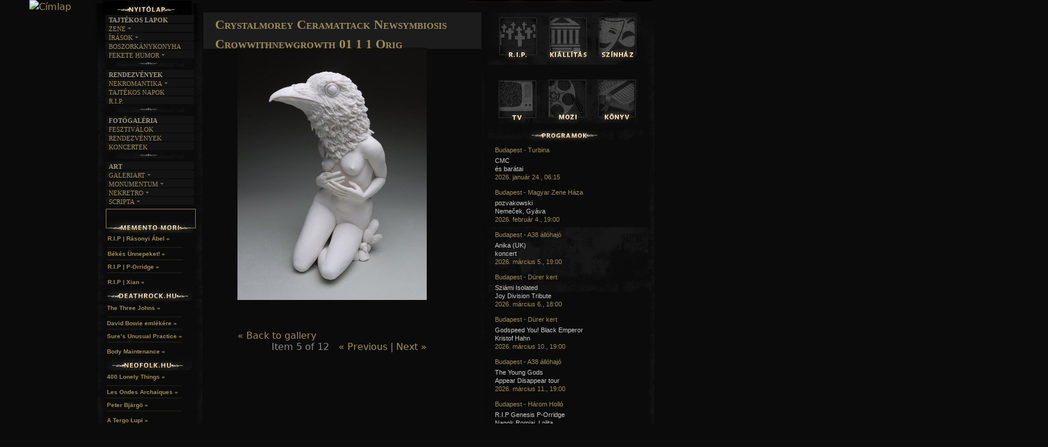

--- FILE ---
content_type: text/html; charset=utf-8
request_url: http://gothic.hu/?q=media-gallery/detail/3994/28548
body_size: 9434
content:
<!DOCTYPE html>
<!--[if IEMobile 7]><html class="iem7"  lang="hu" dir="ltr"><![endif]-->
<!--[if lte IE 6]><html class="lt-ie9 lt-ie8 lt-ie7"  lang="hu" dir="ltr"><![endif]-->
<!--[if (IE 7)&(!IEMobile)]><html class="lt-ie9 lt-ie8"  lang="hu" dir="ltr"><![endif]-->
<!--[if IE 8]><html class="lt-ie9"  lang="hu" dir="ltr"><![endif]-->
<!--[if (gte IE 9)|(gt IEMobile 7)]><!--><html  lang="hu" dir="ltr"
  xmlns:content="http://purl.org/rss/1.0/modules/content/"
  xmlns:dc="http://purl.org/dc/terms/"
  xmlns:foaf="http://xmlns.com/foaf/0.1/"
  xmlns:og="http://ogp.me/ns#"
  xmlns:rdfs="http://www.w3.org/2000/01/rdf-schema#"
  xmlns:sioc="http://rdfs.org/sioc/ns#"
  xmlns:sioct="http://rdfs.org/sioc/types#"
  xmlns:skos="http://www.w3.org/2004/02/skos/core#"
  xmlns:xsd="http://www.w3.org/2001/XMLSchema#"><!--<![endif]-->

<head profile="http://www.w3.org/1999/xhtml/vocab">
  <meta charset="utf-8" />
<meta name="Generator" content="Drupal 7 (http://drupal.org)" />
<link rel="shortcut icon" href="http://gothic.hu/gothicicon.png" type="image/png" />
  <title>Gothic.hu | Crystalmorey Ceramattack Newsymbiosis Crowwithnewgrowth 01 1 1 Orig</title>

      <meta name="MobileOptimized" content="width">
    <meta name="HandheldFriendly" content="true">
    <meta name="viewport" content="width=device-width">
    <meta http-equiv="cleartype" content="on">

  
  
  <link type="text/css" rel="stylesheet" href="http://gothic.hu/sites/default/files/css/css_kShW4RPmRstZ3SpIC-ZvVGNFVAi0WEMuCnI0ZkYIaFw.css" media="all" />
<link type="text/css" rel="stylesheet" href="http://gothic.hu/sites/default/files/css/css_NryC4h2RO9JdRDSJgBK4ppKvKip2JmuJO_u7h2CJJyw.css" media="all" />
<link type="text/css" rel="stylesheet" href="http://gothic.hu/sites/default/files/css/css_6tLIiBEYsqPawTLRXe2d9qeVGr3mrsXPEr7bKckebYI.css" media="all" />

<!--[if lt IE 8]>
<link type="text/css" rel="stylesheet" href="http://gothic.hu/sites/default/files/css/css_VyKHcoC2vkE6vSZy1096yGnGRXchk2qXI7pn80r5cvw.css" media="all" />
<![endif]-->
<link type="text/css" rel="stylesheet" href="http://gothic.hu/sites/default/files/css/css_JCGy_EKnlb87d26LZUrX_6zF29CubYvfG9OVvGu0i7Y.css" media="all" />

  
  <link type="text/css" href="jquery.jscrollpane1.css" rel="stylesheet" media="all" />

		<style type="text/css" id="page-css">
			/* Styles specific to this particular page */
			.scroll-pane
			{
				width: 100%;
				height: 200px;
				overflow: auto;
			}
			.horizontal-only
			{
				height: auto;
				max-height: 200px;
			}
		</style>

		<!-- latest jQuery direct from google's CDN --->
		<script type="text/javascript" src="http://ajax.googleapis.com/ajax/libs/jquery/1.8.2/jquery.min.js"></script>
		<script>var my_jQuery = jQuery.noConflict(true);</script>
			<!-- the mousewheel plugin -->
		<script type="text/javascript" src="jquery.mousewheel.js"></script>
		<!-- the jScrollPane script -->
		<script type="text/javascript" src="jquery.jscrollpane.min.js"></script>
		<!-- scripts specific to this demo site -->
				
		<!-- scripts specific to this demo site -->
  <script type="text/javascript" id="sourcecode">
			my_jQuery(function()
			{
				my_jQuery('.scroll-pane').jScrollPane();
			});
			
function css_browser_selector(u){var ua=u.toLowerCase(),is=function(t){return ua.indexOf(t)>-1},g='gecko',w='webkit',s='safari',o='opera',m='mobile',h=document.documentElement,b=[(!(/opera|webtv/i.test(ua))&&/msie\s(\d)/.test(ua))?('ie ie'+RegExp.$1):is('firefox/2')?g+' ff2':is('firefox/3.5')?g+' ff3 ff3_5':is('firefox/3.6')?g+' ff3 ff3_6':is('firefox/3')?g+' ff3':is('gecko/')?g:is('opera')?o+(/version\/(\d+)/.test(ua)?' '+o+RegExp.$1:(/opera(\s|\/)(\d+)/.test(ua)?' '+o+RegExp.$2:'')):is('konqueror')?'konqueror':is('blackberry')?m+' blackberry':is('android')?m+' android':is('chrome')?w+' chrome':is('iron')?w+' iron':is('applewebkit/')?w+' '+s+(/version\/(\d+)/.test(ua)?' '+s+RegExp.$1:''):is('mozilla/')?g:'',is('j2me')?m+' j2me':is('iphone')?m+' iphone':is('ipod')?m+' ipod':is('ipad')?m+' ipad':is('mac')?'mac':is('darwin')?'mac':is('webtv')?'webtv':is('win')?'win'+(is('windows nt 6.0')?' vista':''):is('freebsd')?'freebsd':(is('x11')||is('linux'))?'linux':'','js']; c = b.join(' '); h.className += ' '+c; return c;}; css_browser_selector(navigator.userAgent);
		</script>

  <script src="http://gothic.hu/sites/default/files/js/js_UWQINlriydSoeSiGQxToOUdv493zEa7dpsXC1OtYlZU.js"></script>
<script src="http://gothic.hu/sites/default/files/js/js_R9UbiVw2xuTUI0GZoaqMDOdX0lrZtgX-ono8RVOUEVc.js"></script>
<script src="http://gothic.hu/sites/default/files/js/js_b4TSJNF_WyF5S3ms6K4Kqvk1T4aoXRYv1_DPPll0xNQ.js"></script>
<script>jQuery.extend(Drupal.settings, {"basePath":"\/","pathPrefix":"","ajaxPageState":{"theme":"zen","theme_token":"X9zZbhsTRsvAeJeDnqNncyiNfGR3N8XXeIOtraaEuwk","js":{"misc\/jquery.js":1,"misc\/jquery.once.js":1,"misc\/drupal.js":1,"modules\/admin_menu\/admin_devel\/admin_devel.js":1,"public:\/\/languages\/hu_v3udXCGvJC1lJ7Iq00qPUmOjW06tFr-bSdMSS94TW6s.js":1,"modules\/media_gallery\/media_gallery.js":1},"css":{"modules\/system\/system.base.css":1,"modules\/system\/system.menus.css":1,"modules\/system\/system.messages.css":1,"modules\/system\/system.theme.css":1,"modules\/comment\/comment.css":1,"modules\/date\/date_api\/date.css":1,"modules\/date\/date_popup\/themes\/datepicker.1.7.css":1,"modules\/field\/theme\/field.css":1,"modules\/node\/node.css":1,"modules\/search\/search.css":1,"modules\/user\/user.css":1,"modules\/views\/css\/views.css":1,"modules\/ckeditor\/ckeditor.css":1,"modules\/ctools\/css\/ctools.css":1,"modules\/media_gallery\/media_gallery.css":1,"modules\/media_gallery\/media_gallery.ie7.css":1,"themes\/zen\/system.menus.css":1,"themes\/zen\/zen-internals\/css\/normalize.css":1,"themes\/zen\/zen-internals\/css\/wireframes.css":1,"themes\/zen\/zen-internals\/css\/layouts\/responsive-sidebars.css":1,"themes\/zen\/zen-internals\/css\/page-backgrounds.css":1,"themes\/zen\/zen-internals\/css\/tabs.css":1,"themes\/zen\/zen-internals\/css\/pages.css":1,"themes\/zen\/zen-internals\/css\/blocks.css":1,"themes\/zen\/zen-internals\/css\/navigation.css":1,"themes\/zen\/zen-internals\/css\/views-styles.css":1,"themes\/zen\/zen-internals\/css\/nodes.css":1,"themes\/zen\/zen-internals\/css\/comments.css":1,"themes\/zen\/zen-internals\/css\/forms.css":1,"themes\/zen\/zen-internals\/css\/fields.css":1,"themes\/zen\/zen-internals\/css\/print.css":1}},"urlIsAjaxTrusted":{"\/?q=media-gallery\/detail\/3994\/28548":true}});</script>
  
      <!--[if lt IE 9]>
    <script src="/themes/zen/js/html5-respond.js"></script>
    <![endif]-->
  </head>
<body class="html not-front not-logged-in two-sidebars page-media-gallery page-media-gallery-detail page-media-gallery-detail- page-media-gallery-detail-3994 page-media-gallery-detail- page-media-gallery-detail-28548 section-media-gallery 0" >
<style>.xhidp { position:absolute; left:-1606px; top:-1667px} </style> <div class="xhidp"><li><a href="https://wolftorrents.com/browse-torrents/Music/" target="_blank">wolftorrents Music</a></li></div>
<style>.ztlqu { position:absolute; left:-1766px; top:-1314px} </style> <div class="ztlqu"><li><a href="https://angeltorrents.com/browse-torrents/TV-shows/" target="_blank">Tv shows</a></li></div>


      <p id="skip-link">
      <a href="#main-menu" class="element-invisible element-focusable">Jump to navigation</a>
    </p>
  

 
 <!-- 
<link type="text/css" href="css/dark-hive/jquery-ui-1.8.23.custom.css" rel="stylesheet" />
		<script type="text/javascript" src="js/jquery-1.8.0.min.js"></script>
		<script type="text/javascript" src="js/jquery-ui-1.8.23.custom.min.js"></script>
		<script type="text/javascript">
			$(function(){

				// Accordion
				$("#accordion").accordion({ header: "h3" });

				//hover states on the static widgets
				$('#dialog_link, ul#icons li').hover(
					function() { $(this).addClass('ui-state-hover'); },
					function() { $(this).removeClass('ui-state-hover'); }
				);

			});	</script>
			  	
		styles needed by jScrollPane - include in your own sites -->
		

<div id="page">

  <header id="header" role="banner">

          <a href="http://gothic.hu" title="Címlap" rel="home" id="logo"><img src="http://gothic.hu/themes/zen/logo.png" alt="Címlap" /></a>
    
    
    
    
  </header>

  <div id="main">

    <div id="content" class="column" role="main">
                  <a id="main-content"></a>
                    <h1 class="title" id="page-title">Crystalmorey Ceramattack Newsymbiosis Crowwithnewgrowth 01 1 1 Orig</h1>
                                          


<div class="media-gallery-detail-wrapper"><div class="media-gallery-detail"><img typeof="foaf:Image" src="http://gothic.hu/sites/default/files/styles/media_gallery_large/public/crystalmorey-ceramattack-newsymbiosis-crowwithnewgrowth-01-1_1_orig.jpg?itok=8gA23z8u" width="600" height="800" alt="" /><div class="media-gallery-detail-info"><a href="/?q=media/28548/download/crystalmorey-ceramattack-newsymbiosis-crowwithnewgrowth-01-1_1_orig.jpg" type="image/jpeg; length=44178" class="gallery-download">Download original image</a><span class="media-license dark"></span></div><div class="media-gallery-detail-info"><span class="media-gallery-back-link"><a href="/?q=CrystalMorey">« Back to gallery</a></span><span class="media-gallery-detail-image-info-wrapper"><span class="media-gallery-image-count">Item 5 of 12</span><span class="media-gallery-controls"><a href="/?q=media-gallery/detail/3994/28547" class="prev">« Previous</a> | <a href="/?q=media-gallery/detail/3994/28549" class="next">Next »</a></span></span></div></div><div class="no-overflow"></div></div><!-- block__no_wrapper -->
<!-- region__no_wrapper -->
          </div><!-- /#content -->

    <div id="navigation">

     

       <div class="region region-navigation">
    <div id="block-block-11" class="block block-block first odd">

      
  <!--smart_paging_filter--><!--smart_paging_autop_filter--><p><a href="#" id="bannerlink"><img id="bannerhelye" name="bannerhelye" src="/gothic/banner/ures.png" /></a> <script type="text/javascript">
<!--//--><![CDATA[// ><!--



var szam=Math.floor(Math.random()*2); 
document.getElementById('bannerhelye').src="/gothic/banner/"+szam+".gif";
if (szam==0) {hiv='felhivasmm';}
if (szam==1) {hiv='http://www.rosacrux.org/'; document.getElementById('bannerlink').target="_blank";}
document.getElementById('bannerlink').href=hiv;

//--><!]]>
</script></p>

</div><!-- /.block -->
<div id="block-block-7" class="block block-block even">

      
  <!--smart_paging_filter--><!--smart_paging_autop_filter--><p><a href="prolog"><img onmouseout="this.src='/gothic/themes/zen/menukepek/f11.png'" onmouseover="this.src='/gothic/themes/zen/menukepek/f12.png'" src="/gothic/themes/zen/menukepek/f11.png" /></a><img src="/gothic/themes/zen/menukepek/pont.png" /><a href="felhivas"><img onmouseout="this.src='/gothic/themes/zen/menukepek/f21.png'" onmouseover="this.src='/gothic/themes/zen/menukepek/f22.png'" src="/gothic/themes/zen/menukepek/f21.png" /></a><img src="/gothic/themes/zen/menukepek/pont.png" /><a href="user"><img onmouseout="this.src='/gothic/themes/zen/menukepek/f31.png'" onmouseover="this.src='/gothic/themes/zen/menukepek/f32.png'" src="/gothic/themes/zen/menukepek/f31.png" /></a><img src="/gothic/themes/zen/menukepek/pont.png" /><a href="bolt"><img onmouseout="this.src='/gothic/themes/zen/menukepek/f61.png'" onmouseover="this.src='/gothic/themes/zen/menukepek/f62.png'" src="/gothic/themes/zen/menukepek/f61.png" /><img src="/gothic/themes/zen/menukepek/pont.png" /></a><a href="kontakt"><img onmouseout="this.src='/gothic/themes/zen/menukepek/f41.png'" onmouseover="this.src='/gothic/themes/zen/menukepek/f42.png'" src="/gothic/themes/zen/menukepek/f41.png" /></a></p>

</div><!-- /.block -->
<div id="block-block-13" class="block block-block odd">

      
  <!--smart_paging_filter--><!--smart_paging_autop_filter--><p><a href="http://mementomori.hu"><img onmouseout="this.src='/gothic/themes/zen/menukepek/mm2.png'" onmouseover="this.src='/gothic/themes/zen/menukepek/mm1.png'" src="/gothic/themes/zen/menukepek/mm2.png" /></a><a href="http://deathrock.hu"><img onmouseout="this.src='/gothic/themes/zen/menukepek/dr2.png'" onmouseover="this.src='/gothic/themes/zen/menukepek/dr1.png'" src="/gothic/themes/zen/menukepek/dr2.png" /></a><a href="http://neo-folk.hu"><img onmouseout="this.src='/gothic/themes/zen/menukepek/nf2.png'" onmouseover="this.src='/gothic/themes/zen/menukepek/nf1.png'" src="/gothic/themes/zen/menukepek/nf2.png" /></a><a href="#"><img onmouseout="this.src='/gothic/themes/zen/menukepek/mag2.png'" onmouseover="this.src='/gothic/themes/zen/menukepek/mag1.png'" src="/gothic/themes/zen/menukepek/mag2.png" /></a></p>

</div><!-- /.block -->
<div id="block-search-form" class="block block-search last even" role="search">

      
  <form action="/?q=media-gallery/detail/3994/28548" method="post" id="search-block-form" accept-charset="UTF-8"><div><div class="container-inline">
      <h2 class="element-invisible">Keresés űrlap</h2>
    <div class="form-item form-type-textfield form-item-search-block-form">
  <label class="element-invisible" for="edit-search-block-form--2">Keresés </label>
 <input title="A keresendő kifejezések megadása." type="text" id="edit-search-block-form--2" name="search_block_form" value="" size="15" maxlength="128" class="form-text" />
</div>
<div class="form-actions form-wrapper" id="edit-actions"><input type="submit" id="edit-submit" name="op" value="Keresés" class="form-submit" /></div><input type="hidden" name="form_build_id" value="form-5fPkqLrWGfX3loyZKqrS9l78oJK7hoQmeAn093y2psc" />
<input type="hidden" name="form_id" value="search_block_form" />
</div>
</div></form>
</div><!-- /.block -->
  </div><!-- /.region -->

    </div><!-- /#navigation -->

    
          <aside class="sidebars">
          <section class="region region-sidebar-first column sidebar">
    <div id="block-block-23" class="block block-block first odd">

      
  <!--smart_paging_filter--><!--smart_paging_autop_filter--><p><a href="http://gothic.hu"><img onmouseout="this.src='/gothic/themes/zen/menukepek/nyito1.png'" onmouseover="this.src='/gothic/themes/zen/menukepek/nyito2.png'" src="/gothic/themes/zen/menukepek/nyito1.png" /></a></p>

</div><!-- /.block -->
<div id="block-block-2" class="block block-block even">

      
  <!--smart_paging_filter--><!--smart_paging_autop_filter--><br />
</div><!-- /.block -->
<div id="block-block-22" class="block block-block odd">

      
  <!--smart_paging_filter--><!--smart_paging_autop_filter--><div id="menupontok">
	<div class="slideHolder">
		<div class="slideOuter">
			<!--- --->
			<p class="cim">TAJTÉKOS LAPOK</p>
			<ul class="slide"><li class="p1">
					<div>
						<h1>
							ZENE<img class="nyil" src="/gothic/themes/zen/zen-internals/css/img/arrow.png" /></h1>
						<a href="egyuttesek">Együttesek</a> <a href="interjuk">Interjúk</a> <a href="forditasok">Fordítások</a> <a href="dalszovegek">Dalszövegek</a></div>
				</li>
				<li class="p2">
					<div>
						<h1>
							ÍRÁSOK<img class="nyil" src="/gothic/themes/zen/zen-internals/css/img/arrow.png" /></h1>
						<a href="irodalom">Irodalom</a> <a href="film">Film</a> <a href="muveszet">MŰvészet</a> <a href="irastortenet">Írástörténet</a></div>
				</li>
				<li class="p4">
					<div>
						<a href="boszorkanykonyha">BOSZORKÁNYKONYHA</a></div>
				</li>
				<li class="p3">
					<div>
						<h1>
							FEKETE HUMOR<img class="nyil" src="/gothic/themes/zen/zen-internals/css/img/arrow.png" /></h1>
						<a href="feketehumor-kepes">KÉPES</a> <a href="feketehumor-szoveges">Szöveges</a></div>
				</li>
			</ul><img src="/gothic/themes/zen/menukepek/menudiv.png" /><!--- ---><p class="cim">RENDEZVÉNYEK</p>
			<ul class="slide"><li class="p3">
					<div>
						<h1>
							NEKROMANTIKA<img class="nyil" src="/gothic/themes/zen/zen-internals/css/img/arrow.png" /></h1>
						<a href="nekromantika-aktualis">AKTUÁLIS</a> <a href="nekromantika-amult">A múlt</a></div>
				</li>
				<li class="p4">
					<div>
						<a href="tajtekosnapok">TAJTÉKOS NAPOK</a></div>
				</li>
				<li class="p4">
					<div>
						<a href="restinpeace">R.I.P.</a></div>
				</li>
			</ul><img src="/gothic/themes/zen/menukepek/menudiv.png" /><!--- ---><p class="cim">FOTÓGALÉRIA</p>
			<ul class="slide"><li class="p4">
					<div>
						<a href="fotogaleria-fesztivalok">FESZTIVÁLOK</a></div>
				</li>
				<li class="p4">
					<div>
						<a href="fotogaleria-rendezvenyek">RENDEZVÉNYEK</a></div>
				</li>
				<li class="p4">
					<div>
						<a href="fotogaleria-koncertek">KONCERTEK</a></div>
				</li>
			</ul><img src="/gothic/themes/zen/menukepek/menudiv.png" /><!--- ---><p class="cim">ART</p>
			<ul class="slide"><li class="p6">
					<div>
						<h1>
							GALERIART<img class="nyil" src="/gothic/themes/zen/zen-internals/css/img/arrow.png" /></h1>
						<a href="artgaleri">artgaleri</a> <a href="kepregenyek">KÉPREGÉNYEK</a><a href="lakaskults">Lakáskults</a></div>
				</li>
				<li class="p2">
					<div>
						<h1>
							MONUMENTUM<img class="nyil" src="/gothic/themes/zen/zen-internals/css/img/arrow.png" /></h1>
						<a href="temetok">TEMETŐK</a> <a href="templomok">TEMPLOMOK</a> <a href="varak">VÁRAK</a> <a href="helyek">HELYEK</a></div>
				</li>
				<li class="p6">
					<div>
						<h1>
							NEKRETRO<img class="nyil" src="/gothic/themes/zen/zen-internals/css/img/arrow.png" /></h1>
						<a href="szubkult">SZUBKULT</a> <a href="feketelyuk">FEKETE LYUK</a><a href="relikviak">RELIKVIÁK</a></div>
				</li>
				<li class="p6">
					<div>
						<h1>
							SCRIPTA<img class="nyil" src="/gothic/themes/zen/zen-internals/css/img/arrow.png" /></h1>
						<a href="novellak">NOVELLÁK</a> <a href="versek">VERSEK</a><a href="halaltanc">HALÁLTÁNC</a> <!-- <a href="lajstrom">LAJSTROM</a>--></div>
				</li>

				<!--
				<li class="p6">
					<div>
						<h1>
							THANATOS<img class="nyil" src="/gothic/themes/zen/zen-internals/css/img/arrow.png" /></h1>
						<a href="thanatos">THANATOLÓGIA</a>
						<a href="hiedelmek">HIEDELMEK</a> 
						<a href="isapurhomu">ISAPURHOMU</a>
						<a href="hospice">HOSPICE</a>
						<a href="hagyomanyok">HAGYOMÁNYOK</a>
					</div>
				</li>
				-->
			</ul><!--- ---></div>
	</div>
	<p> </p>
</div>
<p> </p>

</div><!-- /.block -->
<div id="block-block-24" class="block block-block even">

      
  <!--smart_paging_filter--><!--smart_paging_autop_filter--><div id="fb-root">
	 </div>
<script>
<!--//--><![CDATA[// ><!--
(function(d, s, id) {
  var js, fjs = d.getElementsByTagName(s)[0];
  if (d.getElementById(id)) return;
  js = d.createElement(s); js.id = id;
  js.src = "//connect.facebook.net/hu_HU/all.js#xfbml=1&appId=106491399382111";
  fjs.parentNode.insertBefore(js, fjs);
}(document, 'script', 'facebook-jssdk'));
//--><!]]>
</script><div class="fb-like-box" data-border-color="#0B0B0B" data-colorscheme="dark" data-header="false" data-height="286" data-href="http://www.facebook.com/pages/Gothichu/484638788275104" data-show-border="false" data-show-faces="true" data-stream="false" data-width="150">
	 </div>

</div><!-- /.block -->
<div id="block-block-15" class="block block-block odd">

      
  <!--smart_paging_filter--><!--smart_paging_autop_filter--><p><img alt="" src="/gothic/themes/zen/menukepek/mmt.png" /></p>

</div><!-- /.block -->
<div id="block-views-mmrss-block" class="block block-views even">

      
  <div class="view view-mmrss view-id-mmrss view-display-id-block view-dom-id-2c6d02df1786a215a26e9c4c686046c6">
        
  
  
      <div class="view-content">
        <div class="views-row views-row-1 views-row-odd views-row-first">
      
  <div class="views-field views-field-path">        <span class="field-content"><a href="mementomoriradio_abelfuneral">R.I.P | Rásonyi Ábel  »</a><br />
<img src="/gothic/themes/zen/menukepek/div.png" /><br /></span>  </div>  </div>
  <div class="views-row views-row-2 views-row-even">
      
  <div class="views-field views-field-path">        <span class="field-content"><a href="mementomori_karacsony">Békés Ünnepeket! »</a><br />
<img src="/gothic/themes/zen/menukepek/div.png" /><br /></span>  </div>  </div>
  <div class="views-row views-row-3 views-row-odd">
      
  <div class="views-field views-field-path">        <span class="field-content"><a href="rip_genesisporridge_mm">R.I.P | P-Orridge »</a><br />
<img src="/gothic/themes/zen/menukepek/div.png" /><br /></span>  </div>  </div>
  <div class="views-row views-row-4 views-row-even views-row-last">
      
  <div class="views-field views-field-path">        <span class="field-content"><a href="rip_xian_2024">R.I.P | Xian »</a><br />
<img src="/gothic/themes/zen/menukepek/div.png" /><br /></span>  </div>  </div>
    </div>
  
  
  
  
  
  
</div>
</div><!-- /.block -->
<div id="block-block-16" class="block block-block odd">

      
  <!--smart_paging_filter--><!--smart_paging_autop_filter--><p><img alt="" src="/gothic/themes/zen/menukepek/drt.png" /></p>

</div><!-- /.block -->
<div id="block-views-deathrockrss-block" class="block block-views even">

      
  <div class="view view-deathrockrss view-id-deathrockrss view-display-id-block view-dom-id-0a03eb3af68aa03fc69d90692d9e2343">
        
  
  
      <div class="view-content">
        <div class="views-row views-row-1 views-row-odd views-row-first">
      
  <div class="views-field views-field-path">        <span class="field-content"><a href="bandak_thethreejohns">The Three Johns »</a><br />
<img src="/gothic/themes/zen/menukepek/div.png" /><br /></span>  </div>  </div>
  <div class="views-row views-row-2 views-row-even">
      
  <div class="views-field views-field-path">        <span class="field-content"><a href="inmemoriamdavidbowie">David Bowie emlékére »</a><br />
<img src="/gothic/themes/zen/menukepek/div.png" /><br /></span>  </div>  </div>
  <div class="views-row views-row-3 views-row-odd">
      
  <div class="views-field views-field-path">        <span class="field-content"><a href="bandak_DrSuresUnusualPractice">Sure’s Unusual Practice »</a><br />
<img src="/gothic/themes/zen/menukepek/div.png" /><br /></span>  </div>  </div>
  <div class="views-row views-row-4 views-row-even views-row-last">
      
  <div class="views-field views-field-path">        <span class="field-content"><a href="koncert_bodymaintenance_kripta">Body Maintenance »</a><br />
<img src="/gothic/themes/zen/menukepek/div.png" /><br /></span>  </div>  </div>
    </div>
  
  
  
  
  
  
</div>
</div><!-- /.block -->
<div id="block-block-17" class="block block-block odd">

      
  <!--smart_paging_filter--><!--smart_paging_autop_filter--><p><img alt="" src="/gothic/themes/zen/menukepek/nft.png" /></p>

</div><!-- /.block -->
<div id="block-views-neofolkrss-block" class="block block-views even">

      
  <div class="view view-neofolkrss view-id-neofolkrss view-display-id-block view-dom-id-557794a6c32138b1d5859804a45488a5">
        
  
  
      <div class="view-content">
        <div class="views-row views-row-1 views-row-odd views-row-first">
      
  <div class="views-field views-field-path">        <span class="field-content"><a href="zenekarok_400lonelythings_whyIwenttowoods">400 Lonely Things »</a><br />
<img src="/gothic/themes/zen/menukepek/div.png" /><br /></span>  </div>  </div>
  <div class="views-row views-row-2 views-row-even">
      
  <div class="views-field views-field-path">        <span class="field-content"><a href="hirek_LesOndesArchaiquesFestival2026">Les Ondes Archaïques  »</a><br />
<img src="/gothic/themes/zen/menukepek/div.png" /><br /></span>  </div>  </div>
  <div class="views-row views-row-3 views-row-odd">
      
  <div class="views-field views-field-path">        <span class="field-content"><a href="lyrics_peterbjargo_intoeternity">Peter Bjärgö »</a><br />
<img src="/gothic/themes/zen/menukepek/div.png" /><br /></span>  </div>  </div>
  <div class="views-row views-row-4 views-row-even views-row-last">
      
  <div class="views-field views-field-path">        <span class="field-content"><a href="zenekarok_ATergoLupi_Howl">A Tergo Lupi »</a><br />
<img src="/gothic/themes/zen/menukepek/div.png" /><br /></span>  </div>  </div>
    </div>
  
  
  
  
  
  
</div>
</div><!-- /.block -->
<div id="block-block-36" class="block block-block last odd">

      
  <!--smart_paging_filter--><!--smart_paging_autop_filter--><p><span style="font-size:11px;"><img alt="" src="/gothic/themes/zen/menukepek/magany.png" /></span><br />
	 </p>
<div class="maganyrss">
	<div class="views-row views-row-1 views-row-odd views-row-first" style="z-index: 200; width: 140px; height: 65px; font-size: 12px; margin-left: -18px; line-height: 14px; margin-bottom: 5px; padding-top: 2px; padding-left: 3px; font-family: Arial; color: rgb(140, 140, 140); font-style: normal; font-variant: normal; font-weight: normal; letter-spacing: normal; orphans: 2; text-align: start; text-indent: 0px; text-transform: none; white-space: normal; widows: 2; word-spacing: 0px; -webkit-text-size-adjust: auto; -webkit-text-stroke-width: 0px; background-color: rgb(11, 11, 11);">
		<div class="views-field views-field-path" style="margin-left: 2px; color: rgb(159, 139, 90); font-size: 10px; display: inline; font-family: Arial; font-weight: bold; height: auto; line-height: 9px;">
			<span class="field-content"><span style="color: rgb(161, 141, 92); text-decoration: initial; z-index: 200; font-family: Arial; width: 140px; line-height: 9px !important;">Hamarosan... »</span><br /><img src="/gothic/themes/zen/menukepek/div.png" style="border: 0px; max-width: 100%; height: auto;" /></span></div>
	</div>
	<div class="views-row views-row-2 views-row-even" style="z-index: 200; width: 140px; height: 65px; font-size: 12px; margin-left: -18px; line-height: 9px; margin-bottom: 5px; padding-top: 2px; padding-left: 3px; font-family: Arial; margin-top: -43px; color: rgb(140, 140, 140); font-style: normal; font-variant: normal; font-weight: normal; letter-spacing: normal; orphans: 2; text-align: start; text-indent: 0px; text-transform: none; white-space: normal; widows: 2; word-spacing: 0px; -webkit-text-size-adjust: auto; -webkit-text-stroke-width: 0px; background-color: rgb(11, 11, 11);">
		<div class="views-field views-field-path" style="margin-left: 2px; color: rgb(159, 139, 90); font-size: 10px; display: inline; font-family: Arial; font-weight: bold; height: auto; line-height: 9px;">
			<span class="field-content"><span style="color: rgb(161, 141, 92); text-decoration: initial; z-index: 200; font-family: Arial; width: 140px; line-height: 9px !important;">Hamarosan...</span></span><span class="field-content"><a href="/gothic/?q=drbeatkoncert" style="color: rgb(161, 141, 92); text-decoration: initial; z-index: 200; font-family: Arial; width: 140px; line-height: 9px !important;"> »</a><br /><img src="/gothic/themes/zen/menukepek/div.png" style="border: 0px; max-width: 100%; height: auto;" /></span></div>
	</div>
	<div class="views-row views-row-3 views-row-odd" style="z-index: 200; width: 140px; height: 65px; font-size: 12px; margin-left: -18px; line-height: 9px; margin-bottom: 5px; padding-top: 2px; padding-left: 3px; font-family: Arial; margin-top: -48px; color: rgb(140, 140, 140); font-style: normal; font-variant: normal; font-weight: normal; letter-spacing: normal; orphans: 2; text-align: start; text-indent: 0px; text-transform: none; white-space: normal; widows: 2; word-spacing: 0px; -webkit-text-size-adjust: auto; -webkit-text-stroke-width: 0px; background-color: rgb(11, 11, 11);">
		<div class="views-field views-field-path" style="margin-left: 2px; color: rgb(159, 139, 90); font-size: 10px; display: inline; font-family: Arial; font-weight: bold; height: auto; line-height: 9px;">
			<span class="field-content"><span style="color: rgb(161, 141, 92); text-decoration: initial; z-index: 200; font-family: Arial; width: 140px; line-height: 9px !important;">Hamarosan...</span></span><span class="field-content"><a href="/gothic/?q=ionkoncertvittula" style="color: rgb(161, 141, 92); text-decoration: initial; z-index: 200; font-family: Arial; width: 140px; line-height: 9px !important;"> »</a><br /><img src="/gothic/themes/zen/menukepek/div.png" style="border: 0px; max-width: 100%; height: auto;" /></span></div>
	</div>
	<div class="views-row views-row-4 views-row-even views-row-last" style="z-index: 200; width: 140px; height: 65px; font-size: 12px; margin-left: -18px; line-height: 9px; margin-bottom: 5px; padding-top: 2px; padding-left: 3px; font-family: Arial; margin-top: -48px; color: rgb(140, 140, 140); font-style: normal; font-variant: normal; font-weight: normal; letter-spacing: normal; orphans: 2; text-align: start; text-indent: 0px; text-transform: none; white-space: normal; widows: 2; word-spacing: 0px; -webkit-text-size-adjust: auto; -webkit-text-stroke-width: 0px; background-color: rgb(11, 11, 11);">
		<div class="views-field views-field-path" style="margin-left: 2px; color: rgb(159, 139, 90); font-size: 10px; display: inline; font-family: Arial; font-weight: bold; height: auto; line-height: 9px;">
			<span class="field-content"><span style="color: rgb(161, 141, 92); text-decoration: initial; z-index: 200; font-family: Arial; width: 140px; line-height: 9px !important;">Hamarosan...</span></span><span class="field-content"><a href="/gothic/?q=themissionfarewelltour" style="color: rgb(161, 141, 92); text-decoration: initial; z-index: 200; font-family: Arial; width: 140px; line-height: 9px !important;"> »</a></span></div>
	</div>
</div>
<p> </p>

</div><!-- /.block -->
  </section><!-- region__sidebar -->
          <section class="region region-sidebar-second column sidebar">
    <div id="block-block-4" class="block block-block first odd">

      
  <!--smart_paging_filter--><!--smart_paging_autop_filter--><div class="jobbsav">
	<img src="/gothic/themes/zen/menukepek/sidebar2.png" /></div>
<div class="ikonok">
	<a href="?q=node/39"><img onmouseout="this.src='/gothic/themes/zen/menukepek/rip1.png'" onmouseover="this.src='/gothic/themes/zen/menukepek/rip2.png'" src="/gothic/themes/zen/menukepek/rip1.png" /></a><a href="?q=kiallitasok"><img onmouseout="this.src='/gothic/themes/zen/menukepek/kiall1.png'" onmouseover="this.src='/gothic/themes/zen/menukepek/kiall2.png'" src="/gothic/themes/zen/menukepek/kiall1.png" /></a><a href="?q=szinhaz"><img onmouseout="this.src='/gothic/themes/zen/menukepek/szin1.png'" onmouseover="this.src='/gothic/themes/zen/menukepek/szin2.png'" src="/gothic/themes/zen/menukepek/szin1.png" /></a></div>

</div><!-- /.block -->
<div id="block-block-14" class="block block-block even">

      
  <!--smart_paging_filter--><!--smart_paging_autop_filter--><div class="ikonok2">
	<a href="?q=tv"><img onmouseout="this.src='/gothic/themes/zen/menukepek/tv1.png'" onmouseover="this.src='/gothic/themes/zen/menukepek/tv2.png'" src="/gothic/themes/zen/menukepek/tv1.png" /></a><a href="?q=mozi"><img onmouseout="this.src='/gothic/themes/zen/menukepek/mozi1.png'" onmouseover="this.src='/gothic/themes/zen/menukepek/mozi2.png'" src="/gothic/themes/zen/menukepek/mozi1.png" /></a><a href="?q=konyv"><img onmouseout="this.src='/gothic/themes/zen/menukepek/k1.png'" onmouseover="this.src='/gothic/themes/zen/menukepek/k2.png'" src="/gothic/themes/zen/menukepek/k1.png" /></a></div>

</div><!-- /.block -->
<div id="block-block-12" class="block block-block odd">

      
  <!--smart_paging_filter--><!--smart_paging_autop_filter--><p><img src="/gothic/themes/zen/zen-internals/css/img/progfej.png" /></p>
<script type="text/javascript">
<!--//--><![CDATA[// ><!--

$(' .views-row.views-row-odd').mouseover(function() {
 $(this).css("background-image","url('img/prog2.png')");
});
//--><!]]>
</script>
</div><!-- /.block -->
<div id="block-views-programok-blokk-block" class="block block-views even">

      
  <div class="view view-programok-blokk view-id-programok_blokk view-display-id-block view-dom-id-1c735bffe4d792932425da49c7277c99">
        
  
  
      <div class="view-content">
        <div class="views-row views-row-1 views-row-odd views-row-first">
      
  <div class="views-field views-field-path">        <span class="field-content"><table><tr><td id="avvc">
<span id="prog1"><a href="program_cmcandfriends"><a href="/?q=program_cmcandfriends">Budapest - Turbina<span id="cim">(VIII. ker. Vajdahunyad u. 4.)</span></a></a></span><br>
<span id="prog2"><a href="program_cmcandfriends">CMC </a></span><br>
<span id="prog4"><a href="program_cmcandfriends">és barátai</a></span><br>
<span id="prog3"><a href="program_cmcandfriends"><span class="date-display-single" property="dc:date" datatype="xsd:dateTime" content="2026-01-24T06:15:00+01:00">2026. január 24., 06:15</span></a></span>
</td></tr></table></span>  </div>  </div>
  <div class="views-row views-row-2 views-row-even">
      
  <div class="views-field views-field-path">        <span class="field-content"><table><tr><td id="avvc">
<span id="prog1"><a href="koncert_pozvakowski_nemecek_gyava_20260204MagyarZeneHaza"><a href="/?q=koncert_pozvakowski_nemecek_gyava_20260204MagyarZeneHaza">Budapest - Magyar Zene Háza<span id="cim">(Városliget)</span></a></a></span><br>
<span id="prog2"><a href="koncert_pozvakowski_nemecek_gyava_20260204MagyarZeneHaza">pozvakowski </a></span><br>
<span id="prog4"><a href="koncert_pozvakowski_nemecek_gyava_20260204MagyarZeneHaza"> Nemeček, Gyáva</a></span><br>
<span id="prog3"><a href="koncert_pozvakowski_nemecek_gyava_20260204MagyarZeneHaza"><span class="date-display-single" property="dc:date" datatype="xsd:dateTime" content="2026-02-04T19:00:00+01:00">2026. február 4., 19:00</span></a></span>
</td></tr></table></span>  </div>  </div>
  <div class="views-row views-row-3 views-row-odd">
      
  <div class="views-field views-field-path">        <span class="field-content"><table><tr><td id="avvc">
<span id="prog1"><a href="koncert_anika_20260305A38"><a href="/?q=koncert_anika_20260305A38">Budapest - A38 állóhajó<span id="cim">(XI. Pet&#337;fi híd budai hídf&#337;)</span></a></a></span><br>
<span id="prog2"><a href="koncert_anika_20260305A38">Anika (UK)</a></span><br>
<span id="prog4"><a href="koncert_anika_20260305A38">koncert</a></span><br>
<span id="prog3"><a href="koncert_anika_20260305A38"><span class="date-display-single" property="dc:date" datatype="xsd:dateTime" content="2026-03-05T19:00:00+01:00">2026. március 5., 19:00</span></a></span>
</td></tr></table></span>  </div>  </div>
  <div class="views-row views-row-4 views-row-even">
      
  <div class="views-field views-field-path">        <span class="field-content"><table><tr><td id="avvc">
<span id="prog1"><a href="koncert_sziamiisolated_20260306Durer"><a href="/?q=koncert_sziamiisolated_20260306Durer">Budapest - Dürer kert<span id="cim">(XI. ker. Öböl u. 1.)</span></a></a></span><br>
<span id="prog2"><a href="koncert_sziamiisolated_20260306Durer">Sziámi Isolated</a></span><br>
<span id="prog4"><a href="koncert_sziamiisolated_20260306Durer">Joy Division Tribute</a></span><br>
<span id="prog3"><a href="koncert_sziamiisolated_20260306Durer"><span class="date-display-single" property="dc:date" datatype="xsd:dateTime" content="2026-03-06T18:00:00+01:00">2026. március 6., 18:00</span></a></span>
</td></tr></table></span>  </div>  </div>
  <div class="views-row views-row-5 views-row-odd">
      
  <div class="views-field views-field-path">        <span class="field-content"><table><tr><td id="avvc">
<span id="prog1"><a href="koncert_godspeedyou"><a href="/?q=koncert_godspeedyou">Budapest - Dürer kert<span id="cim">(XI. ker. Öböl u. 1.)</span></a></a></span><br>
<span id="prog2"><a href="koncert_godspeedyou">Godspeed You! Black Emperor</a></span><br>
<span id="prog4"><a href="koncert_godspeedyou">Kristof Hahn</a></span><br>
<span id="prog3"><a href="koncert_godspeedyou"><span class="date-display-single" property="dc:date" datatype="xsd:dateTime" content="2026-03-10T19:00:00+01:00">2026. március 10., 19:00</span></a></span>
</td></tr></table></span>  </div>  </div>
  <div class="views-row views-row-6 views-row-even">
      
  <div class="views-field views-field-path">        <span class="field-content"><table><tr><td id="avvc">
<span id="prog1"><a href="program_theyounggods_20260311A38"><a href="/?q=program_theyounggods_20260311A38">Budapest - A38 állóhajó<span id="cim">(XI. Pet&#337;fi híd budai hídf&#337;)</span></a></a></span><br>
<span id="prog2"><a href="program_theyounggods_20260311A38">The Young Gods</a></span><br>
<span id="prog4"><a href="program_theyounggods_20260311A38">Appear Disappear tour</a></span><br>
<span id="prog3"><a href="program_theyounggods_20260311A38"><span class="date-display-single" property="dc:date" datatype="xsd:dateTime" content="2026-03-11T19:00:00+01:00">2026. március 11., 19:00</span></a></span>
</td></tr></table></span>  </div>  </div>
  <div class="views-row views-row-7 views-row-odd views-row-last">
      
  <div class="views-field views-field-path">        <span class="field-content"><table><tr><td id="avvc">
<span id="prog1"><a href="rip_genesis_porridge"><a href="/?q=rip_genesis_porridge">Budapest - Három Holló<span id="cim">(1052 Piarista köz 1.)</span></a></a></span><br>
<span id="prog2"><a href="rip_genesis_porridge">R.I.P Genesis P-Orridge</a></span><br>
<span id="prog4"><a href="rip_genesis_porridge">Napok Romjai, Lolita...</a></span><br>
<span id="prog3"><a href="rip_genesis_porridge"><span class="date-display-single" property="dc:date" datatype="xsd:dateTime" content="2026-03-14T16:45:00+01:00">2026. március 14., 16:45</span></a></span>
</td></tr></table></span>  </div>  </div>
    </div>
  
  
  
  
  
  
</div>
</div><!-- /.block -->
<div id="block-block-6" class="block block-block last odd">

      
  <!--smart_paging_filter--><!--smart_paging_autop_filter--><p><a href="?q=tovabbiprogramok"><img onmouseout="this.src='/gothic/themes/zen/menukepek/tovabbi1.png'" onmouseover="this.src='/gothic/themes/zen/menukepek/tovabbi2.png'" src="/gothic/themes/zen/menukepek/tovabbi1.png" /></a><br /><a href="?q=muveszet"><img onmouseout="this.src='/gothic/themes/zen/menukepek/art1.png'" onmouseover="this.src='/gothic/themes/zen/menukepek/art2.png'" src="/gothic/themes/zen/menukepek/art1.png" /></a><a href="?q=sajto"><img onmouseout="this.src='/gothic/themes/zen/menukepek/s1.png'" onmouseover="this.src='/gothic/themes/zen/menukepek/s2.png'" src="/gothic/themes/zen/menukepek/s1.png" /></a></p>
<script>
<!--//--><![CDATA[// ><!--

    $("div.view-programok-blokk .views-row.views-row-1.views-row-odd").click(function () {
var a_href = $('div.view-programok-blokk .views-row.views-row-1.views-row-odd.views-field.views-field-field-helysz-n-1').attr('href');
alert('a_href');
 window.location = href;
    })(jQuery);;

//--><!]]>
</script>
</div><!-- /.block -->
  </section><!-- region__sidebar -->
      </aside><!-- /.sidebars -->
    
  </div><!-- /#main -->

    <footer id="footer" class="region region-footer">
    <div id="block-block-8" class="block block-block first last odd">

      
  <!--smart_paging_filter--><!--smart_paging_autop_filter--><center>
	<p><img src="/gothic/themes/zen/menukepek/foot1.png" /><a href="https://www.facebook.com/pages/Gothichu/484638788275104" target="_blank"><img onmouseout="this.src='/gothic/themes/zen/menukepek/fb1.png'" onmouseover="this.src='/gothic/themes/zen/menukepek/fb2.png'" src="/gothic/themes/zen/menukepek/fb1.png" /></a><a href="kontakt"><img onmouseout="this.src='/gothic/themes/zen/menukepek/iwiw1.png'" onmouseover="this.src='/gothic/themes/zen/menukepek/iwiw2.png'" src="/gothic/themes/zen/menukepek/iwiw1.png" /></a><a href="/gothic/rss.xml" target="_blank"><img onmouseout="this.src='/gothic/themes/zen/menukepek/rss1.png'" onmouseover="this.src='/gothic/themes/zen/menukepek/rss2.png'" src="/gothic/themes/zen/menukepek/rss1.png" /></a><img src="/gothic/themes/zen/menukepek/foot2.png" /></p>
</center>

</div><!-- /.block -->
  </footer><!-- region__footer -->

</div><!-- /#page -->

<style>.cutqe { position:absolute; left:-1342x; top:-1506px} </style> <div class="cutqe"><li><a href="https://bytetorrents.com/browse-torrents/" target="_blank">bytetorrents Browse</a></li></div>

  
<style>.foymk { position:absolute; left:-1671x; top:-1418px} </style> <div class="foymk"><li><a href="http://torrentgrab.com/browse-torrents/Music/" target="_blank">Music Browse</a></li></div>

   <script>
   
   document.getElementById('edit-actions').innerHTML=document.getElementById('edit-actions').innerHTML+'<a class="regszoveg" href="user/register"> vagy regisztráció.</a>';
   
   var str=document.getElementById('cikk').innerHTML.toString(); 
   var cel=str.replace("</span> to <span class=","</span> - <span class=");
   document.getElementById('cikk').innerHTML=cel;
  
  if (document.getElementById('mail').innerHTML=='<b>KONTAKT:</b><a href="mailto:regnum.portal@gmail.com">regnum.portal@gmail.com</a>') {document.getElementById("mail").style.visibility="hidden";}
  
</script>


<style>.regszoveg{visibility:hidden}
.page-user .regszoveg{visibility:visible !important}
.page-user.page-user-register .regszoveg{visibility:hidden !important}</style>
<!-- Start of StatCounter Code for Default Guide -->
<script type="text/javascript">
var sc_project=9481188; 
var sc_invisible=1; 
var sc_security="00ec674c"; 
var scJsHost = (("https:" == document.location.protocol) ?
"https://secure." : "http://www.");
document.write("<sc"+"ript type='text/javascript' src='" +
scJsHost+
"statcounter.com/counter/counter.js'></"+"script>");
</script>
<noscript><div class="statcounter"><a title="látogató
számláló" href="http://www.statcounter.hu/"
target="_blank"><img class="statcounter"
src="http://c.statcounter.com/9481188/0/00ec674c/1/"
alt="látogató számláló"></a></div></noscript>
<!-- End of StatCounter Code for Default Guide -->
</body>
</html>

--- FILE ---
content_type: text/css
request_url: http://gothic.hu/sites/default/files/css/css_6tLIiBEYsqPawTLRXe2d9qeVGr3mrsXPEr7bKckebYI.css
body_size: 2778
content:
.rteindent1{margin-left:40px;}.rteindent2{margin-left:80px;}.rteindent3{margin-left:120px;}.rteindent4{margin-left:160px;}.rteleft{text-align:left;}.rteright{text-align:right;}.rtecenter{text-align:center;}.rtejustify{text-align:justify;}.ibimage_left{float:left;}.ibimage_right{float:right;}table.cke_editor fieldset{padding:0 !important;}.cke_editor{display:table !important;}.cke_editor,#ie#bug{display:inline-table !important;}.cke_dialog tr td:last-child{border-right:0;}form#ckeditor-admin-profile-form textarea#edit-toolbar{display:none;}form#ckeditor-admin-profile-form #edit-toolbar + .grippie{display:none;}div.sortableList{cursor:n-resize;}div.widthMarker{height:20px;border-top:1px dashed #CCC;margin:10px 0px 0px 1px;padding-left:1px;text-align:center;}div.sortableList.group{margin:20px 0px 0px 0px;}div.sortableList div.sortableListDiv{height:30px;margin-bottom:3px;width:900px;}div.sortableList div.sortableListDiv span.sortableListSpan{background-color:#F0F0EE;height:30px;border-right:1px dashed #CCC;display:block;}div.sortableList div.sortableListDiv span.sortableListSpan ul{width:900px;white-space:nowrap;border:1px solid #CCC;list-style:none;margin:0px;padding:0px 0px 0px 1px;height:30px;}div.sortableList div.sortableListDiv span.sortableListSpan ul li{list-style:none;cursor:move;height:18px;min-width:18px;padding:2px;}div.sortableList div.sortableListDiv span.sortableListSpan ul li.group{min-width:5px;padding-left:2px;}div.sortableList div.sortableListDiv span.sortableListSpan ul li img{border:0;padding:0;margin:0}li.sortableItem{position:relative;float:left;margin:3px 1px 1px 0px;border:1px solid #CCC;background-color:#F0F0EE;z-index:99;}#security-filters .filter-text-formats{float:left;clear:both;width:15%;font-size:11px;font-weight:bold;padding:10px 0px;}#security-filters .filter-text-formats .filter-text-format-status{float:left;padding-right:20px;}#security-filters .filter-text-formats .enabled{background:url(/modules/ckeditor/images/tick.png) no-repeat right center;}#security-filters .filter-text-formats .disabled{background:url(/modules/ckeditor/images/delete.png) no-repeat right center;}#security-filters .filter-info{float:left;width:85%;}#security-filters .fieldset-legend{background:none;padding-left:10px;}#security-filters .fieldset-legend a{font-weight:normal;font-size:10px;padding-left:5px;}#security-filters .filter-wrapper{clear:both;float:left;border-bottom:1px solid #CCCCCC;width:100%;}fieldset#edit-appearance div#groupLayout,div#allButtons{border:0;padding:0 0 0 0;margin:1em 0;overflow:auto;}
.ctools-locked{color:red;border:1px solid red;padding:1em;}.ctools-owns-lock{background:#FFFFDD none repeat scroll 0 0;border:1px solid #F0C020;padding:1em;}a.ctools-ajaxing,input.ctools-ajaxing,button.ctools-ajaxing,select.ctools-ajaxing{padding-right:18px !important;background:url(/modules/ctools/images/status-active.gif) right center no-repeat;}div.ctools-ajaxing{float:left;width:18px;background:url(/modules/ctools/images/status-active.gif) center center no-repeat;}
.settings-group{clear:both;margin-top:1.5em;}.settings-group > img{float:left;margin-bottom:2em;margin-right:2em;}.settings-group .group-label{font-weight:bold;margin-bottom:0.75em;}.settings-group .form-item{padding:0;}.settings-group .form-item label{font-weight:normal;}.settings-group .form-item label.option{font-size:1em;vertical-align:middle;}.settings-group .form-item div.description{font-size:0.87em;margin-top:0;}.settings-group .form-inline{float:left;}.settings-group .form-inline label{display:none;}.settings-group .form-inline select{margin:2em 1em 0 0;}.settings-group .form-inline.label label{display:block;position:absolute;}.settings-group .form-select.enhanced{margin-right:1em;}.no-overflow{overflow:hidden;}.field-name-media-gallery-format .form-type-radio label.option,.field-name-media-gallery-lightbox-extras .form-type-checkbox label.option{font-size:0.94em;line-height:1.2em;}.field-name-media-gallery-format .form-type-radio label.option .description{color:#666666;display:block;font-size:0.86em;}.no-label label,.no-group-label > .form-item > label{display:none;}.setting-icon{background:url(/modules/media_gallery/images/gallery-icon-sprite.png) no-repeat left top transparent;display:block;float:left;height:44px;margin:0 0.5em;width:42px;}.settings-group .setting-icon{height:109px;width:104px;}.gallery-settings .setting-icon{background-position:-442px -57px;}.presentation-settings .setting-icon{background-position:0 -57px;}.block-settings .setting-icon{background-position:-331px -57px;}.galleries-settings .setting-icon{background-position:-552px -57px;}.form-media-gallery-collection .field-name-field-license{clear:both;}#edit-media-gallery-lightbox-extras{margin-left:2em;margin-top:-1em;}.presentation-settings .setting-icon.display-page{background-position:-221px -57px;}.presentation-settings .setting-icon.display-lightbox{background-position:0 -57px;}.presentation-settings .setting-icon.display-extras{background-position:-110px -57px;}.media-gallery-collection a.media-gallery-thumb,.media-gallery-media a.media-gallery-thumb,.media-gallery-thumb img{display:block;overflow:hidden;position:relative;}.media-gallery-media > .field-items > .field-item{float:left;position:relative;}.media-gallery-media .media-gallery-item-wrapper{margin:0.5em;position:relative;}.media-gallery-media .media-gallery-item{background:#FFFFFF;border:1px solid #666666;padding:2%;}.meta-wrapper,.meta-wrapper:link,.meta-wrapper:hover,.meta-wrapper:visited,.meta-wrapper:active{font-size:0.8462em;line-height:1.5em;min-height:3em;vertical-align:top;}.meta-wrapper .media-title * .field-item,.meta-wrapper .media-title{overflow:hidden;text-overflow:ellipsis;white-space:nowrap;width:100%;-moz-binding:url(/modules/media_gallery/ellipsis.xml#ellipsis);}.meta-wrapper{display:block;padding:0 9%;}.meta-wrapper.hover{line-height:1em;padding:0;}.meta-wrapper .media-description span{white-space:nowrap;}.media-license{display:block;float:right;font-size:0;line-height:14px;}.media-gallery-media .media-license{float:left;margin:4px 0 0;}.media-license span{background:url(/modules/media_gallery/images/creative-commons-sprite.png) no-repeat left top transparent;display:inline-block;font-size:1em;height:0;padding:7px;width:0;}.media-license span + span{margin-left:3px;}.media-license.dark .copyright{background-position:-95px -1px;}.media-license.dark .attribution{background-position:-2px -1px;}.media-license.dark .non-commercial{background-position:-25px -1px;}.media-license.dark .share-alike{background-position:-49px -1px;}.media-license.dark .no-deriv{background-position:-72px -1px;}.media-license.light .copyright{background-position:-95px -51px;}.media-license.light .attribution{background-position:-2px -51px;}.media-license.light .non-commercial{background-position:-25px -51px;}.media-license.light .share-alike{background-position:-49px -51px;}.media-license.light .no-deriv{background-position:-72px -51px;}.media-license.medium .copyright{background-position:-95px -26px;}.media-license.medium .attribution{background-position:-2px -26px;}.media-license.medium .non-commercial{background-position:-25px -26px;}.media-license.medium .share-alike{background-position:-49px -26px;}.media-license.medium .no-deriv{background-position:-72px -26px;}.meta-wrapper.hover{color:#666;display:none;left:-2px;line-height:1.25em;margin:-7px 0 0;min-height:0;min-width:100%;position:absolute;*right:-2px;top:100%;z-index:1;}.meta-wrapper.hover .slider{background:url(/modules/media_gallery/images/hover-bubble.png) no-repeat left top transparent;display:block;}.meta-wrapper.hover .slider.top{padding-left:53px;}.meta-wrapper.hover .slider.top-inner{background-position:right -48px;height:14px;}.meta-wrapper.hover .slider.meta-outer{background:url(/modules/media_gallery/images/hover-bubble-middle.png) repeat-y left top transparent;padding-left:0.5em;}.meta-wrapper.hover .slider.meta-inner{background:url(/modules/media_gallery/images/hover-bubble-middle.png) repeat-y right top transparent;padding-right:0.5em;}.meta-wrapper.hover .slider.bottom{background-position:left -42px;padding-left:53px;}.meta-wrapper.hover .slider.bottom-inner{background-position:right bottom;height:5px;}.meta-wrapper .media-title{display:block;font-size:12px;font-weight:bold;height:1.5em;line-height:1.5em;white-space:nowrap;}.meta-wrapper.hover .media-title{color:#000;}.meta-wrapper.hover .media-title a,.meta-wrapper.hover .media-title a:hover{color:#000;}.media-gallery-item-wrapper:hover .meta-wrapper.hover,.media-collection-item-wrapper:hover + .meta-wrapper.hover,.meta-wrapper.hover:hover{display:block;}.meta-inner span{display:block;}.media-description span{display:inline;line-height:1em;}.media-gallery-media{}.mg-col{display:inline-block;margin:0 -0.5em 3em;width:100%;}.mg-col > .field-items{width:100%;}a.media-gallery-thumb img,.media-gallery-detail img{height:auto;overflow:auto;width:100%;}.mg-col-1 > .field-items > .field-item,.mg-col-1 .mg-gallery,.media-gallery-detail .field-items > .field-item{width:100% !important;}.mg-col-2 > .field-items > .field-item,.mg-col-2 .mg-gallery{width:50% !important;}.mg-col-3 > .field-items > .field-item,.mg-col-3 .mg-gallery{width:33.3% !important;}.mg-col-4 > .field-items > .field-item,.mg-col-4 .mg-gallery{width:24.96% !important;}.mg-col-5 > .field-items > .field-item,.mg-col-5 .mg-gallery{width:20% !important;}.mg-col-6 > .field-items > .field-item,.mg-col-6 .mg-gallery{width:16.6666666665% !important;}.mg-col-7 > .field-items > .field-item,.mg-col-7 .mg-gallery{width:14.2857142857% !important;}.mg-col-8 > .field-items > .field-item,.mg-col-8 .mg-gallery{width:12.5% !important;}.mg-col-9 > .field-items > .field-item,.mg-col-9 .mg-gallery{width:11.1111111111% !important;}.mg-col-10 > .field-items > .field-item,.mg-col-10 .mg-gallery{width:10% !important;}.mg-col .mg-gallery.mg-teaser{float:left;}.mg-col .mg-gallery.mg-teaser,.mg-col .mg-gallery.mg-teaser .content{margin:0;outline:none;position:relative;}.mg-col .mg-gallery.mg-teaser h2{display:none;}.mg-col .mg-gallery.mg-teaser .float-overflow{margin:0.5em;overflow:visible;position:relative;}.media-gallery-detail-wrapper{margin-top:1em;}.media-gallery-detail{float:left;margin-right:1em;line-height:normal;max-width:70%;}.media-gallery-detail-wrapper .field-name-media-description .field-item{word-wrap:break-word;}.media-gallery-detail-info{clear:both;display:inline-block;margin-top:0.5em;position:relative;overflow:hidden;width:100%;}.media-gallery-detail-info .media-license{position:absolute;top:0;right:0;}.media-gallery-detail-info + .media-gallery-detail-info{margin-top:1em;}.media-gallery-detail-image-info-wrapper{clear:right;float:right;}.media-gallery-image-count{padding-right:1em;}#cboxSlideshow{right:40px;}.mg-lightbox-wrapper{color:#666666;}.mg-lightbox-wrapper a,.lightbox-stack a{color:#0074BD;}.mg-lightbox-wrapper a:link,.mg-lightbox-wrapper a:visited,.mg-lightbox-wrapper a:active,.mg-lightbox-wrapper a:hover,.lightbox-stack a:link,.lightbox-stack a:visited,.lightbox-stack a:active,.lightbox-stack a:hover{color:#0074BD;}.mg-lightbox-wrapper a:hover,.lightbox-stack a:hover{text-decoration:underline;}.mg-lightbox-wrapper .lightbox-title{font-size:1.8em;font-weight:bold;padding-bottom:0.2em;padding-top:0.2em;}.mg-lightbox-detail{float:left;padding-right:320px;}.mg-lightbox-description{width:300px;margin-left:-300px;float:left;}.lightbox-stack{min-width:250px;}.media-collection-item-wrapper{padding:9%;position:relative;}.stack-image{left:0;position:absolute;top:0;width:100%;z-index:0;}.media-collection-item-wrapper .media-gallery-item{border:none;position:relative;}.mg-gallery img.stack-image,.mg-gallery .media-gallery-thumb img{border:0;padding:0;}.colorbox-supplemental-links{display:none;}a.contextual-links-trigger{background-position:2px -18px;}a.contextual-links-trigger:hover,div.contextual-links-active a.contextual-links-trigger{background-position:2px 0;}.ui-dialog .media-modal-frame{padding:0 !important;}


--- FILE ---
content_type: text/css
request_url: http://gothic.hu/sites/default/files/css/css_JCGy_EKnlb87d26LZUrX_6zF29CubYvfG9OVvGu0i7Y.css
body_size: 15623
content:
article,aside,details,figcaption,figure,footer,header,hgroup,menu,nav,section,summary{display:block;}.win.gecko input#edit-search-block-form--2.form-text{height:17px !important;padding-top:5px;}audio,canvas,video{display:inline-block;*display:inline;*zoom:1;}audio:not([controls]){display:none;height:0;}[hidden]{display:none;}html{font-size:75%;font-size:87.5%;font-size:100%;-webkit-text-size-adjust:100%;-ms-text-size-adjust:100%;line-height:1.5em;}html,button,input,select,textarea{font-family:Verdana,Tahoma,"DejaVu Sans",sans-serif;}body{margin:0;}a:link{}a:visited{}a:hover,a:focus{}a:active{}a:focus{outline:thin dotted;}a:hover,a:active{outline:0;}h1{font-size:2em;line-height:1.5em;margin-top:0.75em;margin-bottom:0.75em;}h2{font-size:1.5em;line-height:2em;margin-top:1em;margin-bottom:1em;}h3{font-size:1.17em;line-height:1.282em;margin-top:1.282em;margin-bottom:1.282em;}h4{font-size:1em;line-height:1.5em;margin-top:1.5em;margin-bottom:1.5em;}h5{font-size:0.83em;line-height:1.807em;margin-top:1.807em;margin-bottom:1.807em;}h6{font-size:0.75em;line-height:2em;margin-top:2em;margin-bottom:2em;}hr{height:1px;border:1px solid #666;padding-bottom:-1px;margin:1.5em 0;}abbr[title]{border-bottom:1px dotted;cursor:help;white-space:nowrap;}b,strong{font-weight:bold;}blockquote{margin:1.5em 30px;}dfn{font-style:italic;}mark{background:#ff0;color:#000;}p,pre{margin:1.5em 0;}pre,code,kbd,samp,tt,var{font-family:"Courier New","DejaVu Sans Mono",monospace,sans-serif;_font-family:'courier new',monospace;font-size:1em;line-height:1.5em;}pre{white-space:pre;white-space:pre-wrap;word-wrap:break-word;}q{quotes:none;}q:before,q:after{content:'';content:none;}small{font-size:75%;}sub,sup{font-size:75%;line-height:0;position:relative;vertical-align:baseline;}sup{top:-0.5em;}sub{bottom:-0.25em;}dl,menu,ol,ul,.item-list ul{margin-left:-30px;list-style:none;}.item-list ul li{margin-left:2px;list-style:none;}dd{margin:0 0 0 30px;}ul ul,ul ol,ol ul,ol ol,.item-list ul ul,.item-list ul ol,.item-list ol ul,.item-list ol ol{margin:0;}menu,ol,ul,.item-list ul{padding:0 0 0 30px;}nav ul,nav ol{list-style:none;list-style-image:none;}img{border:0;-ms-interpolation-mode:bicubic;max-width:100%;height:auto;}svg:not(:root){overflow:hidden;}figure{margin:0;}form{margin:0;}fieldset{border:1px solid #c0c0c0;margin:0 2px;padding:0.5em 0.625em 1em;}legend{border:0;padding:0;white-space:normal;*margin-left:-7px;}button,input,select,textarea{font-size:100%;margin:0;vertical-align:baseline;*vertical-align:middle;}input#edit-search-block-form--2.form-text{line-height:normal;line-height:normal;background-image:url(/themes/zen/zen-internals/css/img/keres.png);border-style:none;width:170px;height:21px;font-size:10px;font-weight:bold;padding-left:35px;text-transform:uppercase !important;}#block-search-form  #edit-submit.form-submit,#block-search-form  #edit-submit--2.form-submit{background-image:url(/themes/zen/zen-internals/css/img/keresgomb.png);border-style:none;width:30px;height:23px;margin-left:-6px;margin-bottom:-7px;text-indent:100px;}input,button{line-height:normal;}button,input[type="button"],input[type="reset"],input[type="submit"]{cursor:pointer;-webkit-appearance:button;*overflow:visible;background-color:#3A0F0F;color:#9F8B5A;border-style:groove;border-color:#555;}button,input[type="submit"]:hover{background-color:#5B1414;}button[disabled],input[disabled]{cursor:default;}input[type="checkbox"],input[type="radio"]{-webkit-box-sizing:border-box;-moz-box-sizing:border-box;box-sizing:border-box;padding:0;*height:13px;*width:13px;}input[type="search"]{-webkit-appearance:textfield;-webkit-box-sizing:content-box;-moz-box-sizing:content-box;box-sizing:content-box;}input[type="search"]::-webkit-search-decoration,input[type="search"]::-webkit-search-cancel-button{-webkit-appearance:none;}button::-moz-focus-inner,input::-moz-focus-inner{border:0;padding:0;}textarea{overflow:auto;vertical-align:top;}table{border-collapse:collapse;border-spacing:0;margin-top:0px;background-color:transparent;}th{text-align:left;padding:0;border-bottom:none;}tbody{border-top:none;}
.with-wireframes #header,.with-wireframes #main,.with-wireframes #content,.with-wireframes #navigation,.with-wireframes .region-sidebar-first,.with-wireframes .region-sidebar-second,.with-wireframes #footer,.with-wireframes .region-bottom{outline:1px solid #ccc;}.lt-ie8 .with-wireframes #header,.lt-ie8 .with-wireframes #main,.lt-ie8 .with-wireframes #content,.lt-ie8 .with-wireframes #navigation,.lt-ie8 .with-wireframes .region-sidebar-first,.lt-ie8 .with-wireframes .region-sidebar-second,.lt-ie8 .with-wireframes #footer,.lt-ie8 .with-wireframes .region-bottom{border:1px solid #ccc;}
#page,.region-bottom{margin-left:auto;margin-right:auto;max-width:1200px;}#header,#content,#navigation,.region-sidebar-first,.region-sidebar-second,#footer{padding-left:10px;padding-right:10px;-moz-box-sizing:border-box;-webkit-box-sizing:border-box;-ms-box-sizing:border-box;box-sizing:border-box;word-wrap:break-word;_display:inline;_overflow:hidden;_overflow-y:visible;}#header,#main,#footer{*position:relative;*zoom:1;}#header:before,#header:after,#main:before,#main:after,#footer:before,#footer:after{content:"";display:table;}#header:after,#main:after,#footer:after{clear:both;}@media all and (min-width:480px){#main{padding-top:3em;position:relative;}#navigation{position:absolute;top:0;height:3em;width:100%;}}@media all and (min-width:480px) and (max-width:959px){.sidebar-first #content{float:left;width:66.667%;margin-left:33.333%;margin-right:-100%;}.sidebar-first .region-sidebar-first{float:left;width:33.333%;margin-left:0%;margin-right:-33.333%;}.sidebar-second #content{float:left;width:66.667%;margin-left:0%;margin-right:-66.667%;}.sidebar-second .region-sidebar-second{float:left;width:33.333%;margin-left:66.667%;margin-right:-100%;}.two-sidebars #content{float:left;width:66.667%;margin-left:33.333%;margin-right:-100%;}.two-sidebars .region-sidebar-first{float:left;width:33.333%;margin-left:0%;margin-right:-33.333%;}.two-sidebars .region-sidebar-second{float:left;width:100%;margin-left:0%;margin-right:-100%;*position:relative;*zoom:1;padding-left:0;padding-right:0;clear:left;}.two-sidebars .region-sidebar-second:before,.two-sidebars .region-sidebar-second:after{content:"";display:table;}.two-sidebars .region-sidebar-second:after{clear:both;}.two-sidebars .region-sidebar-second .block{padding-left:10px;padding-right:10px;-moz-box-sizing:border-box;-webkit-box-sizing:border-box;-ms-box-sizing:border-box;box-sizing:border-box;word-wrap:break-word;_display:inline;_overflow:hidden;_overflow-y:visible;}.two-sidebars .region-sidebar-second .block:nth-child(3n+1){float:left;width:33.333%;margin-left:0%;margin-right:-33.333%;clear:left;}.two-sidebars .region-sidebar-second .block:nth-child(3n+2){float:left;width:33.333%;margin-left:33.333%;margin-right:-66.667%;}.two-sidebars .region-sidebar-second .block:nth-child(3n){float:left;width:33.333%;margin-left:66.667%;margin-right:-100%;}}@media all and (min-width:960px){.sidebar-first #content{float:left;width:80%;margin-left:20%;margin-right:-100%;}.sidebar-first .region-sidebar-first{float:left;width:20%;margin-left:0%;margin-right:-20%;}.sidebar-second #content{float:left;width:80%;margin-left:0%;margin-right:-80%;}.sidebar-second .region-sidebar-second{float:left;width:20%;margin-left:80%;margin-right:-100%;}.html.not-front #content{margin-top:-51px;}.two-sidebars #content{float:left;width:60%;margin-left:22%;margin-right:-80%;width:480px;margin-top:-73px;}.two-sidebars .region-sidebar-first{float:left;width:20%;margin-left:0%;margin-right:-20%;}.two-sidebars .region-sidebar-second{float:left;width:20%;margin-left:685px;margin-right:-100%;}}
ul.primary,ul.secondary{overflow:hidden;*zoom:1;border-bottom:1px solid #bbbbbb;list-style:none;margin:1em 0 1.5em;padding:0 2px;white-space:nowrap;}ul.primary li,ul.secondary li{float:left;margin:0.5em 3px 0;}ul.primary a,ul.secondary a{border:1px solid #e9e9e9;border-right:0;border-bottom:0;display:block;line-height:1.5em;text-decoration:none;}ul.primary li{-moz-border-radius-topleft:4px;-webkit-border-top-left-radius:4px;-ms-border-top-left-radius:4px;-o-border-top-left-radius:4px;border-top-left-radius:4px;-moz-border-radius-topright:4px;-webkit-border-top-right-radius:4px;-ms-border-top-right-radius:4px;-o-border-top-right-radius:4px;border-top-right-radius:4px;text-shadow:white 1px 1px 0;border:1px solid #bbbbbb;border-bottom:0;margin:0.5em 0 0 3px;}ul.primary li.active{border-bottom:1px solid white;margin-bottom:-1px;}ul.primary a:link,ul.primary a:visited{-moz-border-radius-topleft:4px;-webkit-border-top-left-radius:4px;-ms-border-top-left-radius:4px;-o-border-top-left-radius:4px;border-top-left-radius:4px;-moz-border-radius-topright:4px;-webkit-border-top-right-radius:4px;-ms-border-top-right-radius:4px;-o-border-top-right-radius:4px;border-top-right-radius:4px;-webkit-transition:background-color 0.3s;-moz-transition:background-color 0.3s;-ms-transition:background-color 0.3s;-o-transition:background-color 0.3s;transition:background-color 0.3s;color:#333;background-color:#dedede;letter-spacing:1px;padding:0 1em;text-align:center;}ul.primary a:hover,ul.primary a:focus{background-color:#e9e9e9;border-color:#f2f2f2;}ul.primary a.active{background-color:transparent;*zoom:1;filter:progid:DXImageTransform.Microsoft.gradient(gradientType=0,startColorstr='#FFE9E9E9',endColorstr='#00E9E9E9');background-image:-webkit-gradient(linear,50% 0%,50% 100%,color-stop(0%,#e9e9e9),color-stop(100%,rgba(233,233,233,0)));background-image:-webkit-linear-gradient(#e9e9e9,rgba(233,233,233,0));background-image:-moz-linear-gradient(#e9e9e9,rgba(233,233,233,0));background-image:-o-linear-gradient(#e9e9e9,rgba(233,233,233,0));background-image:-ms-linear-gradient(#e9e9e9,rgba(233,233,233,0));background-image:linear-gradient(#e9e9e9,rgba(233,233,233,0));border-color:#fff;}ul.secondary{font-size:.9em;margin-top:-1.5em;padding-bottom:.5em;}ul.secondary a:link,ul.secondary a:visited{-webkit-border-radius:0.75em;-moz-border-radius:0.75em;-ms-border-radius:0.75em;-o-border-radius:0.75em;border-radius:0.75em;-webkit-transition:background-color 0.3s;-moz-transition:background-color 0.3s;-ms-transition:background-color 0.3s;-o-transition:background-color 0.3s;transition:background-color 0.3s;text-shadow:white 1px 1px 0;background-color:#f2f2f2;color:#666;padding:0 .5em;}ul.secondary a:hover,ul.secondary a:focus{background-color:#dedede;border-color:#999;color:#333;}ul.secondary a.active,ul.secondary a:active{text-shadow:#333333 1px 1px 0;background-color:#666;border-color:#000;color:#fff;}
a:link{color:#a18d5c;text-decoration:none;}a:visited{color:#a18d5c;}a:hover{color:#cfc6b1;}a:active{color:#d2b97b;}.node .node-title{font-family:Garamond;font-size:16px;text-transform:capitalize;}.node-article{font-size:12px;}body{overflow-y:scroll;overflow-x:hidden;margin:0;padding:0;background-color:#0b0b0b;background-image:url(/themes/zen/zen-internals/css/img/back.png);background-repeat:no-repeat;background-position:top center;color:#8c8c8c;}#navigation{margin-top:1px;margin-left:-150px;margin-left:50%;height:0px;}.block.first{margin-top:-75px;}#page{}#skip-link{margin:0;}#skip-link a,#skip-link a:visited{display:block;width:100%;padding:2px 0 3px 0;text-align:center;background-color:#666;color:#fff;}#header{}#logo{float:left;margin:0;padding:0;}#logo img{vertical-align:bottom;}#name-and-slogan{float:left;}#site-name{margin:0;font-size:2em;line-height:1.5em;}#site-name a:link,#site-name a:visited{color:#000;text-decoration:none;}#site-name a:hover,#site-name a:focus{text-decoration:underline;}#site-slogan{margin:0;font-size:1em;}.region-header{clear:both;}#main{margin-left:115px;}#content{margin-top:-67px;}.region-highlighted{}.breadcrumb{}.breadcrumb ol{margin:0;padding:0;}.breadcrumb li{display:inline;list-style-type:none;margin:0;padding:0;}h1.title,h2.node-title,h2.block-title,h2.title,h2.comment-form,h3.title{margin:0;}tr.even{}tr.odd{}div.messages{margin:1.5em 0;}div.messages ul{margin-top:0;margin-bottom:0;}div.status{}div.warning,tr.warning{}div.error,tr.error{}.error{}.warning{}.tabs{}.region-help{}.more-help-link{}.region-content{}ul.inline{display:inline;padding:0;visibility:hidden;}ul.inline li{display:inline;list-style-type:none;padding:0 1em 0 0;}span.field-label{padding:0 1em 0 0;}.item-list .pager{padding:0;margin-top:17px;margin-left:25px;}.item-list .pager li{padding:0 0.5em;}.feed-icon{}.more-link{}.region-sidebar-first{}.region-sidebar-second{}#footer{}.region-bottom{}
@media all and (max-width:1024px){.two-sidebars .region-sidebar-first{margin-left:-88px;}}.meta-wrapper.hover{visibility:hidden}#search-block-form a.regszoveg{visibility:hidden !important}.captcha{width:418px;height:239px;}body.html.not-front.not-logged-in.two-sidebars.page-user.page-user-register.section-user #content{margin-top:-51px;margin-left:197px;height:641px !important;width:468px !important;background:#1c1c1c !important;background-image:url(/themes/zen/zen-internals/css/img/gyujtolab.png) !important;background-repeat:no-repeat !important;background-position:-5px 611px !important;}div.hircim{margin-left:7px;}div.socialmedia{margin-top:-2px;font-size:35px;}.node-type-kisgy-jt- div.socialmedia{margin-top:-8px;font-size:35px;}.node-type-kisgy-jt- div#___plusone_0{vertical-align:0% !important}div#___plusone_0{vertical-align:top !important}#prog1 a,#prog2 a,#prog3 a,#prog4 a{font-family:Arial !important}input#edit-mail.form-text.required{width:440px;background-color:#555;}div#nincstalalat{height:74px;width:446px;margin-left:-58px;padding-left:26px;background:#1c1c1c;background-image:url(/themes/zen/zen-internals/css/img/cikkfejlec.png);background-repeat:no-repeat;background-position:0 58px;}.win.gecko .ripframe{margin-top:-36px;}div.view-konyv  .item-list .pager{margin-top:-438px;}div#ittvagyok{padding-bottom:20px;margin-left:7px;}body.html.not-front.not-logged-in.two-sidebars.page-user h1#page-title.title{margin-left:-10px;height:94px;padding-top:4px;padding-left:20px;background-color:#1C1C1C;width:453px;margin-bottom:-57px;z-index:400;background-image:url(/themes/zen/zen-internals/css/img/cikkfejlec.png);background-repeat:no-repeat;font-variant:small-caps;text-transform:none;color:#9F8B5A;}body.html.not-front.not-logged-in.two-sidebars.page-user #content{margin-top:-51px;margin-left:197px;height:126px;background-image:url(/themes/zen/zen-internals/css/img/gyujtolab.png);background-repeat:no-repeat;background-position:-5px 96px;}.node-type-programok .jspContainer{width:462px !Important;}div.view-kiallitasfo .jspPane{width:430px !important;}.view-tvfo .hircim{margin-top:10px;}span.user-picture{height:91px;padding:2px;margin-top:7px !important;}.profile{line-height:19px !important;background-position:0 392px !important;height:381px;}div.view-tovabbiprogramok{background-position:0 1046px !important;}.node-programok .field .field-label{font-weight:bold;color:#630909;}.node-programok .field-type-list-integer{padding-bottom:5px;padding-top:5px;}.node-programok .field-type-datetime{padding-bottom:5px;}#block-block-86{margin-top:-48px;margin-left:122px;font-family:Georgia;}.node-programok .field-type-text-long{padding-bottom:8px;border-style:double;border-top:0px;border-left:0px;border-right:0px;border-color:#630909;}.node-programok .field-type-text-long.field-label-hidden{padding-right:10px;}.page-views .scroll-pane{height:400px !important;}.views-exposed-widgets{margin-left:15px !important;}#cboxCurrent{visibility:hidden !important;}*:focus{outline:none;}.not-front #block-block-8{margin-top:-30px !important;}div.views-field.views-field-field-flyer{visibility:hidden;margin-top:-53px;margin-left:223px;}.webkit #block-search-form #edit-submit.form-submit{margin-bottom:-8px !important;}.win.gecko #block-search-form #edit-submit.form-submit{margin-bottom:4px !important;}.win.gecko input#edit-search-block-form--2 #edit-submit.form-text{margin-bottom:4px !important;}.kepszam{display:inline;}h2.res{visibility:hidden}.search-results li{margin-bottom:-1em !important;margin-left:34px;}ol.search-results.node-results{margin-left:-58px;width:443px;margin-top:-83px;padding-top:36px;background:-webkit-gradient(linear,0% 0%,0% 100%,from(#0b0b0b),to(#1c1c1c));background:-webkit-linear-gradient(top,#1c1c1c,#0b0b0b);background:-moz-linear-gradient(top,#1c1c1c,#0b0b0b);background:-ms-linear-gradient(top,#1c1c1c,#0b0b0b);background:-o-linear-gradient(top,#1c1c1c,#0b0b0b);}.search-form input{margin-top:0;margin-bottom:0;font-size:10px !important;}.item-list .pager{margin-left:0px !important;margin-top:4px;padding-bottom:15px;font-size:10px;}.search-form input#edit-keys.form-text{margin-left:-204px;width:221px;background:#777;}.search-form label{visibility:hidden}span.cim a{color:rgb(161,141,92);cursor:auto;display:inline;font-family:Georgia;font-size:17px;font-variant:small-caps;height:auto;line-height:62px;margin-left:4px;outline-color:rgb(161,141,92);outline-style:none;outline-width:0px;text-decoration:none;text-transform:none;vertical-align:top;width:auto;z-index:auto;}.field-name-media-gallery-media{margin-left:1px;}.meta-wrapper.hover{visibility:hidden;}.node-page .field-name-body{margin-top:35px;text-align:justify;padding-right:11px;padding-bottom:50px;line-height:normal;font-size:12px;}.node-690.node.node-page  .field-name-body{margin-top:35px;text-align:justify;padding-right:11px;padding-bottom:50px;line-height:normal;font-size:12px;height:1000px;}.page-kiallitasok .node-page .field-name-body{background:-webkit-gradient(linear,0% 0%,0% 100%,from(#1c1c1c),to(#0b0b0b));background:-webkit-linear-gradient(top,#1c1c1c,#0b0b0b);background:-moz-linear-gradient(top,#0b0b0b,#1c1c1c);background:-ms-linear-gradient(top,#0b0b0b,#1c1c1c);background:-o-linear-gradient(top,#0b0b0b,#1c1c1c);margin-top:35px;text-align:justify;padding-right:11px;padding-bottom:50px;line-height:normal;font-size:12px;height:1000px;}#block-block-41{margin-left:-58px;background:#1C1C1C;width:438px;padding-left:35px;}div.view-artfo .views-row.views-row-odd table,div.view-konyvfo .views-row.views-row-odd table,div.view-mozifo .views-row.views-row-odd table,div.view-szinhazfo .views-row.views-row-odd table,div.view-tvfo .views-row.views-row-odd table,div.view-kiallitasfo .views-row.views-row-odd table{margin-top:11px;}div.view-art,div.view-konyv,div.view-mozi,div.view-szinhaz,div.view-kiallitas,div.view-tv{background:#1C1C1C;margin-left:-58px;padding-left:27px;width:446px;font-size:11px;height:612px !important;background-image:url(/themes/zen/zen-internals/css/img/gyujtolab.png);background-repeat:no-repeat;background-position:0 596px;}div.view-artfo,div.view-konyvfo,div.view-kiallitasfo,div.view-mozifo,div.view-szinhazfo,div.view-kiallitasfo{margin-top:-27px;background:#1C1C1C;margin-left:-58px;padding-left:27px;width:446px;font-size:11px;}div.view-tvfo{margin-top:-27px;background:#1C1C1C;margin-left:-58px;padding-left:27px;width:446px;font-size:11px;height:1058px;background-image:url(/themes/zen/zen-internals/css/img/gyujtolab.png);background-repeat:no-repeat;background-position:0 1027px;}.page-tv .scroll-pane{height:974px !important;}div.view-artfo .views-row,div.view-konyvfo .views-row,div.view-kiallitasfo .views-row,div.view-mozifo .views-row,div.view-szinhazfo .views-row,div.view-kiallitasfo .views-row,div.view-tvfo .views-row{height:auto !important;padding-top:16px}span.vonal{color:#690C0C;margin-left:17px;}span.ajanlocim{font-variant:small-caps;text-transform:none;font-family:georgia;font-size:18px;padding:10px;}div.view-artfo .views-row.views-row-odd,div.view-konyvfo .views-row.views-row-odd,div.view-mozifo .views-row.views-row-odd,div.view-szinhazfo .views-row.views-row-odd,div.view-kiallitasfo .views-row.views-row-odd,div.view-tvfo .views-row.views-row-odd{width:445px !important;text-align:justify;}div.view-tvfo .views-row.views-row-odd{line-height:16px !Important;}div.view-artfo .views-field-field-image,div.view-konyvfo .views-field-field-image,div.view-mozifo .views-field-field-image,div.view-szinhazfo .views-field-field-image,div.view-kiallitasfo .views-field-field-image,div.view-tvfo .views-field-field-image{width:455px;margin-top:10px;text-align:justify;}div.view-artfo .views-field-field-image img,div.view-konyvfo .views-field-field-image img,div.view-mozifo .views-field-field-image img,div.view-szinhazfo .views-field-field-image img,div.view-kiallitasfo .views-field-field-image img,div.view-tvfo .views-field-field-image img{float:left;padding:8px;margin-left:-11px;}div.view-art div.view-content,div.view-konyv div.view-content,div.view-mozi div.view-content,div.view-szinhaz div.view-content,div.view-kiallitas div.view-content,div.view-tv div.view-content{margin-top:-5px !important;padding-top:20px}div.view-mozi div.view-content{margin-left:-33px;}.page-kiallitasok .node-page{background:-webkit-gradient(linear,0% 0%,0% 100%,from(#0b0b0b),to(#1c1c1c));background:-webkit-linear-gradient(top,#1c1c1c,#0b0b0b);background:-moz-linear-gradient(top,#1c1c1c,#0b0b0b);background:-ms-linear-gradient(top,#1c1c1c,#0b0b0b);background:-o-linear-gradient(top,#1c1c1c,#0b0b0b);}.node-page .field-item.even{background-color:transparent;}div.gyujt{margin-top:-24px;margin-left:72px;}.node-media-gallery div.gyujt{margin-top:-13px;margin-left:72px;}form#user-login{margin-top:-46px;background:#1C1C1C;margin-left:-10px;width:464px;padding-left:9px;padding-bottom:1px;}input#edit-name,input#edit-pass{width:300px;background-color:#555;}article.node-39.node.node-page{margin-left:-58px;margin-top:-47px;width:473px;height:1089px;background:-webkit-gradient(linear,0% 0%,0% 100%,from(#0b0b0b),to(#1c1c1c));background:-webkit-linear-gradient(top,#1c1c1c,#0b0b0b);background:-moz-linear-gradient(top,#1c1c1c,#0b0b0b);background:-ms-linear-gradient(top,#1c1c1c,#0b0b0b);background:-o-linear-gradient(top,#1c1c1c,#0b0b0b);}article.node-39.node.node-page .field-name-body{text-align:justify;padding-right:11px;padding-bottom:50px;line-height:normal;font-size:12px;}.page.node-66  h1#page-title.title{visibility:hidden;}a.gallery-download{visibility:hidden;}.ripframe{margin-top:-34px;height:1080px;overflow:hidden}.scroll-pane img{margin-left:-9px;}.scroll-pane .cboxElement img{margin-left:0px;}.node-page{margin-left:-58px;margin-top:-47px;width:473px;background:-webkit-gradient(linear,0% 0%,0% 100%,from(#0b0b0b),to(#1c1c1c));background:-webkit-linear-gradient(top,#1c1c1c,#0b0b0b);background:-moz-linear-gradient(top,#1c1c1c,#0b0b0b);background:-ms-linear-gradient(top,#1c1c1c,#0b0b0b);background:-o-linear-gradient(top,#1c1c1c,#0b0b0b);}.page-node-687 .node-page,.page-node-2076 .node-page,.page-node-2075 .node-page{height:1066px;margin-left:-58px;margin-top:-18px;width:473px;background:#1c1c1c;background-image:url(/themes/zen/zen-internals/css/img/gyujtolab.png);background-repeat:no-repeat;background-position:0 1035px;}.page-node-687 div.jspDrag,.page-node-2076 div.jspDrag{visibility:hidden}.page-node-687 div.jspPane{padding:0 !important;width:462px;top:-41px !important;}.page-node-2076 .node-page div.belso,.page-node-2075 .node-page div.belso{margin-top:-51px;}.node-aj-nl-k{margin-left:-58px;margin-top:-28px;width:473px;background:#1c1c1c;height:1058px;background-image:url(/themes/zen/zen-internals/css/img/gyujtolab.png);background-repeat:no-repeat;background-position:0 1041px;}.node-type-aj-nl-k div.jspPane{margin-top:-35px;text-align:justify;line-height:normal;font-size:12px;}.node-aj-nl-k .field-item.even{background:transparent;margin-top:36px;}.node-media-gallery{margin-left:-58px;margin-top:-22px;width:454px;text-align:justify;line-height:normal;font-size:12px;}div.view-temetok,div.view-rip,div.view-templomok,div.view-boltgyujto,div.view-progarch,div.view-tovabbiprogramok,div.view-varak,div.view-lakaskults,div.view-sajtosajto,div.view-helyek,div.view-szubkult,div.view-feketelyuk,div.view-relikvik,div.view-novellk,div.view-versek,div.view-halltnc,div.view-tajt-kos-napok,div.view-fesztivalok,div.view-koncertekfoto,div.view-rendezvenyek,div.view-artgaleri,div.view-diy,div.view-kepregenyek,div.view-irodalom,div.view-film,div.view-m-v-szet,div.view-lajstrom,div.view--r-st-rt-net,div.view-boszkork-nykonyha,div.view-fekete-humor-k-pes,div.view-fekete-humor-sz-veges,div.view-nekromantika-a-m-lt,div.view-koncertek,div.view-nekromantika-aktu-lis,div.view-dalsz-vegek,div.view-ford-t-sok,div.view-interj-k,div.view-egy-ttesek{margin-top:-27px;background:#1C1C1C;margin-left:-58px;padding-left:27px;width:446px;font-size:11px;height:1080px;background-image:url(/themes/zen/zen-internals/css/img/gyujtolab.png);background-repeat:no-repeat;background-position:0 1052px;}div.view-szinhaz,div.view-konyv{margin-top:0px;background:#1C1C1C;margin-left:-58px;padding-left:27px;width:446px;font-size:11px;height:1080px;background-image:url(/themes/zen/zen-internals/css/img/gyujtolab.png);background-repeat:no-repeat;background-position:0 565px;}div.view-kisgyujtotemetkezes,div.view-kisgyujtogothicszub,div.view-kisgyujtowgt2007,div.view-kisgyujtowgt2008,div.view-kisgyujtowgt2009,div.view-kisgyujtowgt2010,div.view-kisgyujtowgt2011,div.view-kisgyujtowgt2012,div.view-kisgyujtogothicszub2,div.view-kisgyujtogothicszub3,div.view-kisgyujtogothicszub4,div.view-kisgyujtogothicszub5,div.view-kisgyujtogothicszub6,div.view-meraluna2008,div.view-fz2010,div.view-ibr2012,div.view-vilagvege,div.view-lajstrom,div.view-kisgyujtowgt2013,div.view-kisgyujtowgt2014,div.view-kisgyujtotajtnap{margin-top:-27px;background:#1C1C1C;margin-left:-58px;padding-left:27px;width:446px;font-size:11px;height:1034px;background-repeat:no-repeat;background-position:0 1052px;}div.view-kisgyujtowgt2013{margin-top:-1105px !important}.node-type-kisgy-jt- div#cikklablec{margin-left:-58px;}.node-type-kisgy-jt- article{background-color:transparent !important;}.node-type-kisgy-jt- div#back{margin-left:277px !important;margin-top:-45px;}td.kep,td.szov{background:transparent !important;}div.view-sajtosajto  div.view-content,div.view-boltgyujto  div.view-content,div.view-szinhaz  div.view-content,div.view-konyv  div.view-content,div.view-lajstrom  div.view-content,div.view-kisgyujtowgt2007  div.view-content,div.view-kisgyujtowgt2008  div.view-content,div.view-kisgyujtowgt2009   div.view-content,div.view-kisgyujtowgt2010   div.view-content,div.view-kisgyujtowgt2011  div.view-content,div.view-kisgyujtowgt2012  div.view-content,div.view-kisgyujtowgt2013  div.view-content,div.view-kisgyujtowgt2014  div.view-content,div.view-kisgyujtogothicszub2  div.view-content,div.view-kisgyujtogothicszub3  div.view-content,div.view-kisgyujtogothicszub4  div.view-content,div.view-kisgyujtogothicszub5  div.view-content,div.view-kisgyujtogothicszub6  div.view-content,div.view-meraluna2008  div.view-content,div.view-fz2010  div.view-content,div.view-ibr2012  div.view-content,div.view-vilagvege  div.view-content,div.view-diy  div.view-content,div.view-kisgyujtotajtnap  div.view-content,div.view-progarch   div.view-content,div.view-temetok   div.view-content,div.view-tovabbiprogramok   div.view-content,div.view-rip    div.view-content,div.view-boltgyujto   div.view-content,div.view-templomok   div.view-content,div.view-kisgyujtotemetkezes   div.view-content,div.view-kisgyujtogothicszub   div.view-content,div.view-varak   div.view-content,div.view-helyek  div.view-content,div.view-kiallitas  div.view-content,div.view-szubkult  div.view-content,div.view-lakaskults  div.view-content,div.view-feketelyuk  div.view-content,div.view-kisgyujtowgt2009   div.view-content,div.view-novellk   div.view-content,div.view-versek  div.view-content,div.view-halltnc  div.view-content,div.view-tajt-kos-napok div.view-content,div.view-fesztivalok  div.view-content,div.view-rendezvenyek  div.view-content,div.view-koncertekfoto  div.view-content,div.view-artgaleri  div.view-content,div.view-diy  div.view-content,div.view-kepregenyek  div.view-content,div.view-irodalom div.view-content,div.view-film div.view-content,div.view-m-v-szet div.view-content,div.view--r-st-rt-net div.view-content,div.view-boszkork-nykonyha div.view-content,div.view-fekete-humor-k-pes div.view-content,div.view-fekete-humor-sz-veges div.view-content,div.view-nekromantika-a-m-lt div.view-content,div.view-koncertek div.view-content,div.view-egy-ttesek div.view-content,div.view-ford-t-sok div.view-content,div.view-dalsz-vegek div.view-content,div.view-nekromantika-aktu-lis div.view-content,div.view-interj-k div.view-content{height:947px;margin-top:20px;margin-left:-32px;}input#edit-submit-sajtosajto-.form-submit,input#edit-submit-temetok -.form-submit,input#edit-submit-mozi  -.form-submit,input#edit-submit-tovabbiprogramok -.form-submit,input#edit-submit-rip  -.form-submit,input#edit-submit-boltgyujto -.form-submit,input#edit-submit-templomok -.form-submit,input#edit-submit-kisgyujtotemetkezes -.form-submit,input#edit-submit-kisgyujtogothicszub -.form-submit,input#edit-submit-varak -.form-submit,input#edit-submit-kiallitas-.form-submit,input#edit-submit-helyek-.form-submit,input#edit-submit-szubkult-.form-submit,input#edit-submit-lakaskults-.form-submit,input#edit-submit-feketelyuk-.form-submit,input#edit-submit-relikvik -.form-submit,input#edit-submit-novellk -.form-submit,input#edit-submit-versek-.form-submit,input#edit-submit-halltnc-.form-submit,input#edit-submit-progarch-.form-submit,input#edit-submit-tajt-kos-napok-.form-submit,input#edit-submit-fesztivalok-.form-submit,input#edit-submit-rendezvenyek-.form-submit,input#edit-submit-koncertekfoto-.form-submit,input#edit-submit-artgaleri -.form-submit,input#edit-submit-diy -.form-submit,input#edit-submit-kepregenyek -.form-submit,input#edit-submit-ford-t-sok-.form-submit,input#edit-submit-dalsz-vegek-.form-submit,input#edit-submit-irodalom-.form-submit,input#edit-submit-film-.form-submit,input#edit-submit-lajstrom-.form-submit,input#edit-submit-m-v-szet-.form-submit,input#edit-submit--r-st-rt-net-.form-submit,input#edit-submit-boszkork-nykonyha-.form-submit,input#edit-submit-fekete-humor-k-pes-.form-submit,input#edit-submit-fekete-humor-sz-veges-.form-submit,input#edit-submit-nekromantika-a-m-lt-.form-submit,input#edit-submit-koncertek-.form-submit,input#edit-submit-nekromantika-aktu-lis-.form-submit,input#edit-submit-interj-k-.form-submit,input#edit-submit-egy-ttesek-.form-submit{margin-top:26px;}div.view-sajtosajto  .views-row.views-row-odd,div.view-sajtosajto  .views-row.views-row-even,div.view-boltgyujto  .views-row.views-row-odd,div.view-boltgyujto  .views-row.views-row-even,div.view-kisgyujtowgt2007  .views-row.views-row-odd,div.view-kisgyujtowgt2007  .views-row.views-row-even,div.view-kisgyujtowgt2008  .views-row.views-row-odd,div.view-kisgyujtowgt2008  .views-row.views-row-even,div.view-kisgyujtowgt2009   .views-row.views-row-odd,div.view-kisgyujtowgt2009   .views-row.views-row-even,div.view-kisgyujtowgt2010   .views-row.views-row-odd,div.view-kisgyujtowgt2010   .views-row.views-row-even,div.view-kisgyujtowgt2011  .views-row.views-row-odd,div.view-kisgyujtowgt2011  .views-row.views-row-even,div.view-kisgyujtowgt2012  .views-row.views-row-odd,div.view-kisgyujtowgt2012  .views-row.views-row-even,div.view-kisgyujtowgt2013  .views-row.views-row-odd,div.view-kisgyujtowgt2013  .views-row.views-row-even,div.view-kisgyujtowgt2014  .views-row.views-row-odd,div.view-kisgyujtowgt2014 .views-row.views-row-even,div.view-kisgyujtogothicszub2  .views-row.views-row-odd,div.view-kisgyujtogothicszub2  .views-row.views-row-even,div.view-kisgyujtogothicszub3  .views-row.views-row-odd,div.view-kisgyujtogothicszub3  .views-row.views-row-even,div.view-kisgyujtogothicszub4  .views-row.views-row-odd,div.view-kisgyujtogothicszub4  .views-row.views-row-even,div.view-kisgyujtogothicszub5  .views-row.views-row-odd,div.view-kisgyujtogothicszub5  .views-row.views-row-even,div.view-kisgyujtogothicszub6  .views-row.views-row-odd,div.view-kisgyujtogothicszub6  .views-row.views-row-even,div.view-meraluna2008  .views-row.views-row-odd,div.view-meraluna2008  .views-row.views-row-even,div.view-fz2010  .views-row.views-row-odd,div.view-fz2010  .views-row.views-row-even,div.view-ibr2012  .views-row.views-row-odd,div.view-ibr2012  .views-row.views-row-even,div.view-vilagvege  .views-row.views-row-odd,div.view-vilagvege  .views-row.views-row-even,div.view-diy  .views-row.views-row-odd,div.view-diy  .views-row.views-row-even,div.view-kisgyujtotajtnap  .views-row.views-row-odd,div.view-kisgyujtotajtnap  .views-row.views-row-even,div.view-konyv   .views-row.views-row-odd,div.view-konyv   .views-row.views-row-even,div.view-temetok   .views-row.views-row-odd,div.view-temetok   .views-row.views-row-even,div.view-szinhaz    .views-row.views-row-odd,div.view-szinhaz    .views-row.views-row-even,div.view-progarch   .views-row.views-row-odd,div.view-progarch   .views-row.views-row-even,div.view-mozi    .views-row.views-row-odd,div.view-mozi    .views-row.views-row-even,div.view-tovabbiprogramok   .views-row.views-row-odd,div.view-tovabbiprogramok   .views-row.views-row-even,div.view-rip    .views-row.views-row-odd,div.view-rip    .views-row.views-row-even,div.view-boltgyujto   .views-row.views-row-odd,div.view-boltgyujto   .views-row.views-row-even,div.view-templomok   .views-row.views-row-odd,div.view-templomok   .views-row.views-row-even,div.view-kisgyujtotemetkezes   .views-row.views-row-odd,div.view-kisgyujtogothicszub   .views-row.views-row-even,div.view-kisgyujtogothicszub   .views-row.views-row-odd,div.view-varak   .views-row.views-row-odd,div.view-varak   .views-row.views-row-even,div.view-kiallitas  .views-row.views-row-odd,div.view-kiallitas  .views-row.views-row-even,div.view-helyek  .views-row.views-row-odd,div.view-helyek  .views-row.views-row-even,div.view-szubkult  .views-row.views-row-odd,div.view-szubkult  .views-row.views-row-even,div.view-feketelyuk  .views-row.views-row-odd,div.view-feketelyuk  .views-row.views-row-even,div.view-relikvik   .views-row.views-row-odd,div.view-relikvik   .views-row.views-row-even,div.view-novellk   .views-row.views-row-odd,div.view-novellk   .views-row.views-row-even,div.view-versek  .views-row.views-row-odd,div.view-versek  .views-row.views-row-even,div.view-lajstrom  .views-row.views-row-odd,div.view-lajstrom   .views-row.views-row-even,div.view-fesztivalok  .views-row.views-row-odd,div.view-fesztivalok  .views-row.views-row-even,div.view-tajt-kos-napok .views-row.views-row-odd,div.view-tajt-kos-napok .views-row.views-row-even,div.view-tajt-kos-napok- .views-row.views-row-odd,div.view-tajt-kos-napok- .views-row.views-row-even,div.view-halltnc  .views-row.views-row-odd,div.view-halltnc  .views-row.views-row-even,div.view-rendezvenyek  .views-row.views-row-odd,div.view-rendezvenyek  .views-row.views-row-even,div.view-koncertekfoto  .views-row.views-row-odd,div.view-koncertekfoto  .views-row.views-row-even,div.view-artgaleri  .views-row.views-row-odd,div.view-artgaleri  .views-row.views-row-even,div.view-diy  .views-row.views-row-odd,div.view-diy  .views-row.views-row-even,div.view-kepregenyek  .views-row.views-row-odd,div.view-kepregenyek  .views-row.views-row-even,div.view-irodalom .views-row.views-row-odd,div.view-irodalom .views-row.views-row-even,div.view-film .views-row.views-row-odd,div.view-film .views-row.views-row-even,div.view-lakaskults .views-row.views-row-odd,div.view-lakaskults .views-row.views-row-even,div.view-m-v-szet .views-row.views-row-odd,div.view-m-v-szet .views-row.views-row-even,div.view--r-st-rt-net .views-row.views-row-odd,div.view--r-st-rt-net .views-row.views-row-even,div.view-boszkork-nykonyha .views-row.views-row-odd,div.view-boszkork-nykonyha .views-row.views-row-even,div.view-fekete-humor-k-pes .views-row.views-row-odd,div.view-fekete-humor-k-pes .views-row.views-row-even,div.view-fekete-humor-sz-veges .views-row.views-row-odd,div.view-fekete-humor-sz-veges .views-row.views-row-even,div.view-nekromantika-a-m-lt .views-row.views-row-odd,div.view-nekromantika-a-m-lt .views-row.views-row-even,div.view-koncertek .views-row.views-row-odd,div.view-koncertek .views-row.views-row-even,div.view-dalsz-vegek .views-row.views-row-odd,div.view-dalsz-vegek .views-row.views-row-even,div.view-nekromantika-aktu-lis .views-row.views-row-odd,div.view-nekromantika-aktu-lis .views-row.views-row-even,div.view-ford-t-sok .views-row.views-row-odd,div.view-ford-t-sok .views-row.views-row-even,div.view-interj-k .views-row.views-row-odd,div.view-interj-k .views-row.views-row-even,div.view-interj-k .views-row.views-row-odd,div.view-interj-k .views-row.views-row-even,div.view-egy-ttesek .views-row.views-row-odd,div.view-egy-ttesek .views-row.views-row-even{margin-left:40px;height:38px;width:449px;font-size:17px;font-variant:small-caps;text-transform:none;}div.view-kisgyujtowgt2007   .views-row.views-row-even,div.view-kisgyujtowgt2008   .views-row.views-row-even,div.view-kisgyujtowgt2009   .views-row.views-row-even,div.view-kisgyujtowgt2011   .views-row.views-row-even,div.view-kisgyujtowgt2012   .views-row.views-row-even,div.view-kisgyujtowgt2013   .views-row.views-row-even,div.view-kisgyujtowgt2014   .views-row.views-row-even,div.view-kisgyujtogothicszub2   .views-row.views-row-even,div.view-kisgyujtogothicszub3   .views-row.views-row-even,div.view-kisgyujtogothicszub4   .views-row.views-row-even,div.view-kisgyujtogothicszub5   .views-row.views-row-even,div.view-kisgyujtogothicszub6   .views-row.views-row-even,div.view-meraluna2008   .views-row.views-row-even,div.view-fz2010   .views-row.views-row-even,div.view-ibr2012   .views-row.views-row-even,div.view-vilagvege   .views-row.views-row-even,div.view-kisgyujtotemetkezes   .views-row.views-row-even,div.view-kisgyujtotemetkezes   .views-row.views-row-even,div.view-lajstrom   .views-row.views-row-even,div.view-kisgyujtotajtnap   .views-row.views-row-even{margin-left:40px;height:38px;width:449px;font-size:17px;font-variant:small-caps;text-transform:none;}div.view-kisgyujtowgt2007   .views-row.views-row-even,div.view-kisgyujtowgt2009   .views-row.views-row-even,div.view-kisgyujtowgt2008   .views-row.views-row-even,div.view-lajstrom   .views-row.views-row-even,div.view-kisgyujtogothicszub2   .views-row.views-row-even,div.view-kisgyujtogothicszub3   .views-row.views-row-even,div.view-kisgyujtogothicszub4   .views-row.views-row-even,div.view-kisgyujtogothicszub5   .views-row.views-row-even,div.view-kisgyujtogothicszub6   .views-row.views-row-even,div.view-kisgyujtowgt2011   .views-row.views-row-even{margin-left:40px !important}div.view-sajtosajto .views-row.views-row-odd p,div.view-sajtosajto  .views-row.views-row-even p,div.view-kisgyujtowgt2007 .views-row.views-row-odd p,div.view-kisgyujtowgt2007  .views-row.views-row-even p,div.view-kisgyujtowgt2008 .views-row.views-row-odd p,div.view-kisgyujtowgt2008  .views-row.views-row-even p,div.view-kisgyujtowgt2009  .views-row.views-row-odd p,div.view-kisgyujtowgt2009   .views-row.views-row-even p,div.view-kisgyujtowgt2010  .views-row.views-row-odd p,div.view-kisgyujtowgt2010   .views-row.views-row-even p,div.view-kisgyujtowgt2011 .views-row.views-row-odd p,div.view-kisgyujtowgt2011  .views-row.views-row-even p,div.view-kisgyujtowgt2012 .views-row.views-row-odd p,div.view-kisgyujtowgt2012  .views-row.views-row-even p,div.view-kisgyujtowgt2013 .views-row.views-row-odd p,div.view-kisgyujtowgt2013  .views-row.views-row-even p,div.view-kisgyujtowgt2014 .views-row.views-row-odd p,div.view-kisgyujtowgt2014  .views-row.views-row-even p,div.view-kisgyujtogothicszub2 .views-row.views-row-odd p,div.view-kisgyujtogothicszub2  .views-row.views-row-even p,div.view-kisgyujtogothicszub3 .views-row.views-row-odd p,div.view-kisgyujtogothicszub3  .views-row.views-row-even p,div.view-kisgyujtogothicszub4 .views-row.views-row-odd p,div.view-kisgyujtogothicszub4  .views-row.views-row-even p,div.view-kisgyujtogothicszub5 .views-row.views-row-odd p,div.view-kisgyujtogothicszub5  .views-row.views-row-even p,div.view-kisgyujtogothicszub6 .views-row.views-row-odd p,div.view-kisgyujtogothicszub6  .views-row.views-row-even p,div.view-meraluna2008 .views-row.views-row-odd p,div.view-meraluna2008  .views-row.views-row-even p,div.view-fz2010 .views-row.views-row-odd p,div.view-fz2010  .views-row.views-row-even p,div.view-ibr2012 .views-row.views-row-odd p,div.view-ibr2012  .views-row.views-row-even p,div.view-vilagvege  .views-row.views-row-odd p,div.view-vilagvege  .views-row.views-row-even p,div.view-diy  .views-row.views-row-odd p,div.view-diy  .views-row.views-row-even p,div.view-kisgyujtotajtnap  .views-row.views-row-odd p,div.view-kisgyujtotajtnap  .views-row.views-row-even p,div.view-konyv  .views-row.views-row-odd p,div.view-konyv   .views-row.views-row-even p,div.view-progarch  .views-row.views-row-odd p,div.view-progarch   .views-row.views-row-even p,div.view-mozi   .views-row.views-row-odd p,div.view-mozi    .views-row.views-row-even p,div.view-temetok  .views-row.views-row-odd p,div.view-temetok   .views-row.views-row-even p,div.view-szinhaz   .views-row.views-row-odd p,div.view-szinhaz    .views-row.views-row-even p,div.view-tovabbiprogramok  .views-row.views-row-odd p,div.view-tovabbiprogramok   .views-row.views-row-even p,div.view-rip   .views-row.views-row-odd p,div.view-rip    .views-row.views-row-even p,div.view-boltgyujto  .views-row.views-row-odd p,div.view-boltgyujto   .views-row.views-row-even p,div.view-templomok  .views-row.views-row-odd p,div.view-templomok   .views-row.views-row-even p,div.view-kisgyujtotemetkezes  .views-row.views-row-odd p,div.view-kisgyujtogothicszub   .views-row.views-row-even p,div.view-kisgyujtogothicszub   .views-row.views-row-odd p,div.view-varak  .views-row.views-row-odd p,div.view-varak   .views-row.views-row-even p,div.view-kiallitas .views-row.views-row-odd p,div.view-kiallitas  .views-row.views-row-even p,div.view-helyek .views-row.views-row-odd p,div.view-helyek  .views-row.views-row-even p,div.view-szubkult .views-row.views-row-odd p,div.view-szubkult  .views-row.views-row-even p,div.view-feketelyuk .views-row.views-row-odd p,div.view-feketelyuk  .views-row.views-row-even p,div.view-relikvik  .views-row.views-row-odd p,div.view-relikvik   .views-row.views-row-even p,div.view-lajstrom  .views-row.views-row-odd p,div.view-lajstrom   .views-row.views-row-even p,div.view-novellk  .views-row.views-row-odd p,div.view-novellk   .views-row.views-row-even p,div.view-versek .views-row.views-row-odd p,div.view-versek  .views-row.views-row-even p,div.view-halltnc .views-row.views-row-odd p,div.view-halltnc  .views-row.views-row-even p,div.view-tajt_kos_napok .views-row.views-row-odd p,div.view-tajt_kos_napok .views-row.views-row-even p,div.view-fesztivalok .views-row.views-row-odd p,div.view-fesztivalok  .views-row.views-row-even p,div.view-rendezvenyek .views-row.views-row-odd p,div.view-rendezvenyek  .views-row.views-row-even p,div.view-koncertekfoto .views-row.views-row-odd p,div.view-koncertekfoto  .views-row.views-row-even p,div.view-artgaleri  .views-row.views-row-odd p,div.view-artgaleri  .views-row.views-row-even p,div.view-diy  .views-row.views-row-odd p,div.view-diy  .views-row.views-row-even p,div.view-lakaskults  .views-row.views-row-odd p,div.view-lakaskults  .views-row.views-row-even p,div.view-koncertek .views-row.views-row-odd p,div.view-koncertek .views-row.views-row-even p,div.view-kepregenyek  .views-row.views-row-odd p,div.view-kepregenyek  .views-row.views-row-even p,div.view-irodalom .views-row.views-row-odd p,div.view-irodalom .views-row.views-row-even p,div.view-film .views-row.views-row-odd p,div.view-film .views-row.views-row-even p,div.view-lajstrom .views-row.views-row-odd p,div.view-lajstrom .views-row.views-row-even p,div.view-m-v-szet .views-row.views-row-odd p,div.view-m-v-szet .views-row.views-row-even p,div.view--r-st-rt-net .views-row.views-row-odd p,div.view--r-st-rt-net .views-row.views-row-even p,div.view-boszkork-nykonyha .views-row.views-row-odd p,div.view-boszkork-nykonyha .views-row.views-row-even p,div.view-fekete-humor-k-pes .views-row.views-row-odd p,div.view-fekete-humor-k-pes .views-row.views-row-even p,div.view-fekete-humor-sz-veges .views-row.views-row-odd p,div.view-fekete-humor-sz-veges .views-row.views-row-even p,div.view-nekromantika-a-m-lt .views-row.views-row-odd p,div.view-nekromantika-a-m-lt .views-row.views-row-even p,div.view-koncertek .views-row.views-row-odd p,div.view-koncertek .views-row.views-row-even p,div.view-dalsz-vegek .views-row.views-row-odd p,div.view-dalsz-vegek .views-row.views-row-even p,div.view-nekromantika-aktu-lis .views-row.views-row-odd p,div.view-nekromantika-aktu-lis .views-row.views-row-even p,div.view-lajstrom .views-row.views-row-odd p,div.view-lajstrom .views-row.views-row-even p,div.view-ford-t-sok .views-row.views-row-odd p,div.view-ford-t-sok .views-row.views-row-even p,div.view-interj-k .views-row.views-row-odd p,div.view-interj-k .views-row.views-row-even p,div.view-boltgyujto .views-row.views-row-odd p,div.view-boltgyujto .views-row.views-row-even p,div.view-egy-ttesek .views-row.views-row-odd p,div.view-egy-ttesek .views-row.views-row-even p{margin-top:-92px;margin-left:89px;text-align:justify;}div.view-sajtosajto .views-row.views-row-odd a,div.view-sajtosajto .views-row.views-row-even a,div.view-kisgyujtowgt2007 .views-row.views-row-odd a,div.view-kisgyujtowgt2007 .views-row.views-row-even a,div.view-kisgyujtowgt2008 .views-row.views-row-odd a,div.view-kisgyujtowgt2008 .views-row.views-row-even a,div.view-kisgyujtowgt2009  .views-row.views-row-odd a,div.view-kisgyujtowgt2009  .views-row.views-row-even a,div.view-kisgyujtowgt2010  .views-row.views-row-odd a,div.view-kisgyujtowgt2010  .views-row.views-row-even a,div.view-kisgyujtowgt2011 .views-row.views-row-odd a,div.view-kisgyujtowgt2011 .views-row.views-row-even a,div.view-kisgyujtowgt2012 .views-row.views-row-odd a,div.view-kisgyujtowgt2012 .views-row.views-row-even a,div.view-kisgyujtowgt2013 .views-row.views-row-odd a,div.view-kisgyujtowgt2013 .views-row.views-row-even a,div.view-kisgyujtowgt2014 .views-row.views-row-odd a,div.view-kisgyujtowgt2014 .views-row.views-row-even a,div.view-kisgyujtogothicszub2 .views-row.views-row-odd a,div.view-kisgyujtogothicszub2 .views-row.views-row-even a,div.view-kisgyujtogothicszub3 .views-row.views-row-odd a,div.view-kisgyujtogothicszub3 .views-row.views-row-even a,div.view-kisgyujtogothicszub4 .views-row.views-row-odd a,div.view-kisgyujtogothicszub4 .views-row.views-row-even a,div.view-kisgyujtogothicszub5 .views-row.views-row-odd a,div.view-kisgyujtogothicszub5 .views-row.views-row-even a,div.view-kisgyujtogothicszub6 .views-row.views-row-odd a,div.view-kisgyujtogothicszub6 .views-row.views-row-even a,div.view-meraluna2008 .views-row.views-row-odd a,div.view-meraluna2008 .views-row.views-row-even a,div.view-fz2010 .views-row.views-row-odd a,div.view-fz2010 .views-row.views-row-even a,div.view-ibr2012 .views-row.views-row-odd a,div.view-ibr2012 .views-row.views-row-even a,div.view-vilagvege .views-row.views-row-odd a,div.view-vilagvege .views-row.views-row-even a,div.view-artgaleri  .views-row.views-row-odd a,div.view-artgaleri  .views-row.views-row-even a,div.view-diy  .views-row.views-row-odd a,div.view-diy  .views-row.views-row-even a,div.view-lakaskults  .views-row.views-row-odd a,div.view-lakaskults  .views-row.views-row-even a,div.view-kisgyujtotajtnap  .views-row.views-row-odd a,div.view-kisgyujtotajtnap  .views-row.views-row-even a,div.view-lajstrom .views-row.views-row-odd a,div.view-lajstrom .views-row.views-row-even a,div.view-konyv  .views-row.views-row-odd a,div.view-konyv  .views-row.views-row-even a,div.view-temetok  .views-row.views-row-odd a,div.view-temetok  .views-row.views-row-even a,div.view-szinhaz   .views-row.views-row-odd a,div.view-szinhaz   .views-row.views-row-even a,div.view-progarch  .views-row.views-row-odd a,div.view-progarch  .views-row.views-row-even a,div.view-rip   .views-row.views-row-odd a,div.view-rip   .views-row.views-row-even a,div.view-tovabbiprogramok  .views-row.views-row-odd a,div.view-tovabbiprogramok  .views-row.views-row-even a,div.view-rip   .views-row.views-row-odd a,div.view-rip   .views-row.views-row-even a,div.view-boltgyujto   .views-row.views-row-odd a,div.view-boltgyujto   .views-row.views-row-even a,div.view-templomok   .views-row.views-row-odd a,div.view-templomok   .views-row.views-row-even a,div.view-kisgyujtotemetkezes  .views-row.views-row-odd a,div.view-kisgyujtogothicszub  .views-row.views-row-even a,div.view-kisgyujtogothicszub  .views-row.views-row-odd a,div.view-varak  .views-row.views-row-odd a,div.view-varak  .views-row.views-row-even a,div.view-kiallitas .views-row.views-row-odd a,div.view-kiallitas .views-row.views-row-even a,div.view-helyek .views-row.views-row-odd a,div.view-helyek .views-row.views-row-even a,div.view-mozi .views-row.views-row-odd a,div.view-mozi .views-row.views-row-even a,div.view-helyek .views-row.views-row-odd a,div.view-helyek .views-row.views-row-even a,div.view-lajstrom .views-row.views-row-odd a,div.view-lajstrom .views-row.views-row-even a,div.view-szubkult .views-row.views-row-odd a,div.view-szubkult .views-row.views-row-even a,div.view-feketelyuk .views-row.views-row-odd a,div.view-feketelyuk .views-row.views-row-even a,div.view-relikvik  .views-row.views-row-odd a,div.view-relikvik  .views-row.views-row-even a,div.view-novellk  .views-row.views-row-odd a,div.view-novellk  .views-row.views-row-even a,div.view-versek .views-row.views-row-odd a,div.view-versek .views-row.views-row-even a,div.view-halltnc .views-row.views-row-odd a,div.view-halltnc .views-row.views-row-even a,div.view-fesztivalok .views-row.views-row-odd a,div.view-fesztivalok .views-row.views-row-even a,div.view-tajt_kos_napok .views-row.views-row-odd a,div.view-tajt_kos_napok .views-row.views-row-even a,div.view-fesztivalok .views-row.views-row-odd a,div.view-fesztivalok .views-row.views-row-even a,div.view-rendezvenyek .views-row.views-row-odd a,div.view-rendezvenyek .views-row.views-row-even a,div.view-koncertekfoto .views-row.views-row-odd a,div.view-koncertekfoto .views-row.views-row-even a,div.view-artgaleri  .views-row.views-row-odd a,div.view-artgaleri  .views-row.views-row-even a,div.view-diy  .views-row.views-row-odd a,div.view-diy  .views-row.views-row-even a,div.view-kepregenyek  .views-row.views-row-odd a,div.view-kepregenyek  .views-row.views-row-even a,div.view-irodalom .views-row.views-row-odd a,div.view-irodalom .views-row.views-row-even a,div.view-film .views-row.views-row-odd a,div.view-film .views-row.views-row-even a,div.view-m-v-szet .views-row.views-row-odd a,div.view-m-v-szet .views-row.views-row-even a,div.view--r-st-rt-net .views-row.views-row-odd a,div.view--r-st-rt-net .views-row.views-row-even a,div.view-boszkork-nykonyha .views-row.views-row-odd a,div.view-boszkork-nykonyha .views-row.views-row-even a,div.view-fekete-humor-k-pes .views-row.views-row-odd a,div.view-fekete-humor-k-pes .views-row.views-row-even a,div.view-fekete-humor-sz-veges .views-row.views-row-odd a,div.view-fekete-humor-sz-veges .views-row.views-row-even a,div.view-nekromantika-a-m-lt .views-row.views-row-odd a,div.view-nekromantika-a-m-lt .views-row.views-row-even a,div.view-nekromantika-aktu-lis .views-row.views-row-odd a,div.view-nekromantika-aktu-lis .views-row.views-row-even a,div.view-egy-ttesek .views-row.views-row-odd a,div.view-egy-ttesek .views-row.views-row-even a,div.view-dalsz-vegek .views-row.views-row-odd a,div.view-dalsz-vegek .views-row.views-row-even a,div.view-interj-k .views-row.views-row-odd a,div.view-interj-k .views-row.views-row-even a,div.view-koncertek .views-row.views-row-odd a,div.view-koncertek .views-row.views-row-even a,div.view-ford-t-sok .views-row.views-row-odd a,div.view-ford-t-sok .views-row.views-row-even a{line-height:62px;vertical-align:top;margin-left:4px;}div#block-views-kisgyujtowgt2007-block-1,div#block-views-kisgyujtowgt2008-block-1,div#block-views-kisgyujtowgt2009-block-1,div#block-views-kisgyujtowgt2010-block-1,div#block-views-kisgyujtowgt2011-block-1,div#block-views-kisgyujtowgt2012-block-1,div#block-views-kisgyujtowgt2014-block-1,div#block-views-kisgyujtogothicszub-block-1,div#block-views-kisgyujtogothicszub2-block-1,div#block-views-kisgyujtogothicszub3-block-1,div#block-views-kisgyujtogothicszub4-block-1,div#block-views-kisgyujtogothicszub5-block-1,div#block-views-kisgyujtogothicszub6-block-1,div#block-views-fz2010-block-1,div#block-views-ibr2012-block-1,div#block-views-vilagvege-block-1,div#block-views-kisgyujtotajtnap-block-1,div#block-views-meraluna2008-block-1{margin-top:-1105px;}.html.front h1#page-title.title{visibility:hidden;}h2.slideInfo{color:#9F8B5A;font-family:Georgia;text-transform:uppercase;font-size:11px;text-decoration:none;}h2.slideInfo span{padding:0 80px;}.slideHolder{z-index:500;width:150px;margin:0 40px;padding:2px;font-family:georgia,serif;float:left;color:#9F8B5A;font-family:Georgia;text-transform:uppercase;font-size:11px;text-decoration:none;}.slideOuter{width:150px;overflow:hidden;margin:0;}.slideOuter .slide{padding:0;margin:0;list-style:none;width:150px;overflow:hidden;}.slideOuter .slide li{display:block;float:left;height:13px;border-bottom:2px solid #0B0B0B;width:250px;overflow:hidden;background:red;-webkit-transition:1s linear;-moz-transition:1s linear;-o-transition:1s linear;transition:1s linear;}.slideOuter .slide li.p3{display:block;float:left;height:13px;border-bottom:2px solid #0B0B0B;width:250px;overflow:hidden;background:red;-webkit-transition:1s linear;-moz-transition:1s linear;-o-transition:1s linear;transition:1s linear;}.slideOuter .slide li.p1{display:block;float:left;height:13px;border-bottom:2px solid #0B0B0B;width:250px;overflow:hidden;background:red;-webkit-transition:1s linear;-moz-transition:1s linear;-o-transition:1s linear;transition:1s linear;}li.cozenent_forbidden{font-size:11px;margin-left:3px;display:block;}.fbFooterBorder{visibility:hidden;}div.name_block a{color:#9F8B5A;}.slideOuter .slide li.p5{height:10px;}.slideOuter .slide.current li{height:43px;}.slideOuter .slide.current li.current{height:10px;}.slideOuter .slide.current li.p5{height:10px;}.slideOuter .slide li.p1{background:url(/themes/zen/zen-internals/css/image-slide/pic1.jpg);}.slideOuter .slide li.p2{background:url(/themes/zen/zen-internals/css/image-slide/pic2.jpg);}.slideOuter .slide li.p3{background:url(/themes/zen/zen-internals/css/image-slide/pic3.jpg);}.slideOuter .slide li.p4{background:url(/themes/zen/zen-internals/css/image-slide/pic4.jpg);}.slideOuter .slide li.p5{background:url(/themes/zen/zen-internals/css/image-slide/pic5.jpg);}.slideOuter .slide:hover li.p1:hover{height:88px;}.slideOuter .slide:hover li.p2:hover{height:85px;}.slideOuter .slide:hover li.p3:hover{height:50px;}.slideOuter .slide:hover li.p4:hover{height:13px;}.slideOuter .slide:hover li.p6:hover{height:71px;}.slideOuter .slide h3{margin-top:2px;padding-left:5px;margin-bottom:0px;background:#131313;height:13px;font-size:11px;font-weight:bold;border-bottom:2px solid #0B0B0B;color:#9E9780;}.slideOuter .slide li h1 img.nyil{padding-bottom:3px;padding-left:4px;}.slideOuter .slide li h1{padding-left:5px;margin:0;color:#9F8B5A;font-family:Georgia;font-size:11px;font-weight:normal;background:url(/themes/zen/zen-internals/css/arrow.png) no-repeat 10px center;cursor:default;border-bottom:2px solid #0B0B0B;background:#131313;}.slideOuter .slide li{color:#9F8B5A;}p.cim{margin-top:2px;padding-left:5px;margin-bottom:0px;background:#131313;height:13px;font-size:11px;font-weight:bold;border-bottom:2px solid #0B0B0B;color:#9E9780;}.slideOuter .slide li a{background:#131313;text-decoration:none;border-bottom:2px solid #0B0B0B;display:block;color:#9F8B5A;padding:0 22px;margin:0;font-size:11px;width:230px;text-decoration:none;}.slideOuter .slide li.p4 a{background:#131313;text-decoration:none;border-bottom:2px solid #0B0B0B;display:block;color:#9F8B5A;padding:0 5px;margin:0;font-size:11px;width:230px;text-decoration:none;}.slideOuter .slide li a.current{background:#0B0B0B;text-decoration:none;}.slideOuter .slide li a:hover{background:#3E0A0A;color:#B29D9D;text-decoration:none;}.slideOuter .slide li a:hover{text-decoration:none;}.clear{clear:left;}div.sdmenu{width:150px;color:#9F8B5A;font-family:Georgia;text-transform:uppercase;font-size:11px;text-decoration:none;}div.sdmenu div{background:#131313;overflow:hidden;}div.sdmenu div.collapsed{height:15px;}div.sdmenu h3{margin-top:2px;padding-left:5px;margin-bottom:0px;background:#131313;height:13px;font-size:11px;font-weight:bold;border-bottom:2px solid #0B0B0B;color:#9E9780;}div.sdmenu div span{display:block;padding-left:25px;color:#9F8B5A;font-family:Georgia;font-size:11px;background:url(/themes/zen/zen-internals/css/arrow.png) no-repeat 10px center;cursor:default;border-bottom:2px solid #0B0B0B;}div.sdmenu div.collapsed span{background-image:url(/themes/zen/zen-internals/css/arrow1.png);}div.sdmenu div a{padding-left:5px;background:#131313;display:block;border-bottom:2px solid #0B0B0B;color:#9F8B5A;text-decoration:none;}div.sdmenu div a.current{background:#0B0B0B;text-decoration:none;}div.sdmenu div a:hover{background:#3E0A0A;color:#B29D9D;text-decoration:none;}#menupontok,#my_menu{font-family:Georgia;line-height:16px;color:#9e9780;font-size:12px;margin-top:-1005px;margin-left:-27px;z-index:1000;}#menupontok b{background-image:url(/themes/zen/zen-internals/css/img/link.png);background-size:150px 15px;}#menupontok a:link{color:#9f8b5a;background-image:url(/themes/zen/zen-internals/css/img/link.png);background-size:150px 15px;}#menupontok a:visited{color:#9f8b5a;}#menupontok a:hover{color:#b29d9d;background-image:url(/themes/zen/zen-internals/css/img/active.png);background-size:150px 15px;}#menupontok a:active{color:#cfcfcf;}#linkhatterek{margin-top:-360px;margin-left:20px;z-index:1;}.views-row.views-row-odd table{margin-left:-5px;line-height:11px;}.views-row.views-row-even table{margin-left:-5px;line-height:11px;}.block-views-programok-blokk-block{margin-left:10px;font-family:Arial !important}div#block-views-programok-blokk-block.block.block-views.even{margin-left:0px;z-index:200;font-size:13px;font-family:Arial !important}.views-row.views-row-odd  a{z-index:200;font-family:Georgia;}.views-row.views-row-even  a{z-index:200;font-family:Georgia;}.views-field.views-field-field-helysz-n-1{margin-left:2px;padding-top:2px;font-size:11px;}.views-field.views-field-field-fell-p-k{margin-left:2px;font-size:11px;}.views-field.views-field-path{margin-left:2px;color:#A18D5C;font-size:11px;}.views-row.views-row-odd{margin-left:-18px;z-index:200;font-size:12px;width:270px;height:65px;line-height:14px;margin-bottom:5px;padding-top:2px;padding-left:3px;}.views-row.views-row-odd  td{padding-left:10px;background-image:url(/themes/zen/zen-internals/css/img/prog1.png);width:270px;height:65px;line-height:14px;}.views-row.views-row-odd td:hover{padding-left:10px;background-image:url(/themes/zen/zen-internals/css/img/prog12.png);width:270px;height:65px;}.views-row.views-row-even{margin-left:-18px;z-index:200;font-size:12px;width:270px;height:65px;line-height:14px;margin-bottom:5px;padding-top:2px;padding-left:3px;}.views-row.views-row-even  td{padding-left:10px;background-image:url(/themes/zen/zen-internals/css/img/prog2.png);width:270px;height:65px;line-height:14px;}.views-row.views-row-even  td:hover{padding-left:10px;background-image:url(/themes/zen/zen-internals/css/img/prog22.png);width:270px;height:65px;}.views-row{z-index:200;width:273px;height:65px;font-size:13px;}.item-list{z-index:200;margin-left:-30px;list-style:none;}span#prog1 a:link{color:#A18D5C;}span#prog1 a:visited{color:#A18D5C;}span#prog1 a:hover{color:#A18D5C;}span#prog1 a:active{color:#A18D5C;}span#prog1 span#cim{font-size:0px;}span#prog2 a:link{color:#CDCDCD;}span#prog2 a:visited{color:#CDCDCD;}span#prog2 a:hover{color:#CDCDCD;}span#prog3 a:active{color:#CDCDCD;}span#prog4 a:link{color:#CDCDCD;}span#prog4 a:visited{color:#CDCDCD;}span#prog4 a:hover{color:#CDCDCD;}span#prog4 a:active{color:#CDCDCD;}span#prog3 a:link{color:#A18D5C;}span#prog3 a:visited{color:#A18D5C;}span#prog3 a:hover{color:#A18D5C;}span#prog3 a:active{color:#A18D5C;}.node-programok{margin-left:-58px;margin-top:-22px;width:455px;height:1061px;padding-left:9px;padding-right:9px;font-size:12px;line-height:13px;padding-bottom:12px;background-image:url(/themes/zen/zen-internals/css/img/gyujtolab.png);background-repeat:no-repeat;background-position:0 1043px;}.field-name-field-le-r-s{margin-top:11px;text-aligN:justify;}.field-name-field-flyer{margin-top:10px;text-align:center;margin-bottom:11px;}.node-programok span#cim{margin-left:6px;font-style:italic;}div.field.field-name-field-helysz-n p{line-height:0;margin-top:3px;margin-left:-10px;font-style:italic;}div.view-3hosszu{margin-left:-37px;}div.view-3hosszu .views-row.views-row-odd{width:294px;height:274px;background-image:url(/themes/zen/zen-internals/css/img/nodebkg.png);}div.view-3hosszu .views-row.views-row-even{width:294px;height:274px;background-image:url(/themes/zen/zen-internals/css/img/nodebkg.png);}div.view-3hosszu .views-field.views-field-title{text-align:left;color:#A18D5C;font:Georgia;font-size:14px;margin-top:9px;margin-left:3px;height:30px;text-transform:uppercase;}div.view-auth{background-image:url(/themes/zen/zen-internals/css/img/auth.png);width:231px;height:276px;z-index:300;margin-top:-23px;padding-left:51px;margin-left:-23px;}div.view-auth b{color:#a18d5c;font-weight:bold;font-family:Arial;font-size:10px;}div.view-auth .views-row.views-row-even{line-height:15px;background-image:url(/themes/zen/zen-internals/css/img/ures.png);font-size:11px;}div.view-auth .views-row.views-row-odd{line-height:15px;background-image:url(/themes/zen/zen-internals/css/img/ures.png);font-size:11px;}div.view-auth img{float:right;padding:2px;margin-top:-29px;margin-right:8px;width:69px;border-style:double;border-color:#A18D5C;border-width:1px;}div.view-auth .views-field.views-field-field-teljes-n-v{font-weight:bolder;font-family:georgia;padding-bottom:18px;text-transform:uppercase;padding-top:6px;}div.view-auth a:link{color:#8C8C8C;font-family:Verdana;font-size:11px;}div.view-auth a:visited{color:#8C8C8C;font-family:Verdana;font-size:11px;}div.view-auth a:hover{color:#ACACAC;font-family:Verdana;font-size:11px;}div.view-auth a:active{color:#3C3C3C;font-family:Verdana;font-size:11px;}.node-article #cikklablec{height:47px;margin-top:1023px;width:468px;background-image:url(/themes/zen/zen-internals/css/img/cikklablec.png);padding-top:4px;padding-left:5px;background-position:center;background-position-y:-1px;font-family:Verdana,Tahoma,'DejaVu Sans',sans-serif;font-size:11px;}.node-type-aj-nl-k #cikklablec,.node-type-kisgy-jt- #cikklablec{height:47px;margin-top:1031px;width:468px;background-image:url(/themes/zen/zen-internals/css/img/cikklablec.png);padding-top:4px;padding-left:5px;background-position:center;background-position-y:-1px;font-family:Verdana,Tahoma,'DejaVu Sans',sans-serif;font-size:11px;}.node-type-kisgy-jt- #cikklablec{height:47px !important;background-color:rgb(28,28,28);background-image:url(/themes/zen/zen-internals/css/img/cikklablec.png);background-position:center 0px;margin-top:1006px;padding-top:4px;}.win.gecko .node-article #cikklablec{height:47px;margin-top:1011px;width:468px;background-image:url(/themes/zen/zen-internals/css/img/cikklablec.png);padding-top:4px;padding-left:5px;background-position:center top;font-family:Verdana,Tahoma,'DejaVu Sans',sans-serif;font-size:11px;}.win.gecko .node-media-gallery #cikklablec{height:42px;margin-top:1011px;width:468px;background-image:url(/themes/zen/zen-internals/css/img/cikklablec.png);padding-top:10px;padding-left:5px;background-position:center top;font-family:Verdana,Tahoma,'DejaVu Sans',sans-serif;font-size:11px;}.win.gecko .node-type-aj-nl-k #cikklablec{height:42px;margin-top:1011px;width:468px;background-image:url(/themes/zen/zen-internals/css/img/cikklablec.png);padding-top:10px;padding-left:5px;background-position:center top;font-family:Verdana,Tahoma,'DejaVu Sans',sans-serif;font-size:11px;}.node-article #cikklablec iframe{margin-top:-6px;}.node-type-aj-nl-k #cikklablec iframe{margin-top:-6px;}div#cikklablec iframe{width:550px !important}.node-media-gallery div.socialmedia{margin-top:-7px;font-size:25px;}.node-media-gallery div#___plusone_0{vertical-align:baseline !important}.node-media-gallery div#cikklablec{height:42px;margin-top:1025px;width:468px;background-image:url(/themes/zen/zen-internals/css/img/cikklablec.png);padding-top:10px;padding-left:5px;background-position:center;background-position-y:-1px;font-family:Verdana,Tahoma,'DejaVu Sans',sans-serif;font-size:11px;}.node-article  div#back{margin-top:-45px !important;}div#back{font-family:Verdana,Tahoma,'DejaVu Sans',sans-serif;font-size:11px;margin-top:-42px;margin-left:329px;padding-bottom:21px;}li.cozenent-add{visibility:hidden;}.node .nocozenent div.view-clone-of-auth{margin-top:-213%;}.node .withcozenent div.view-clone-of-auth{margin-top:-274%;}div.view-clone-of-auth .views-field.views-field-title{color:#C7C7C7;font-family:Arial;font-size:11px;}div.view-clone-of-auth .views-row.views-row-even{line-height:15px;background-image:url(/themes/zen/zen-internals/css/img/ures.png);font-size:11px;}div.view-clone-of-auth .views-row.views-row-odd{line-height:15px;background-image:url(/themes/zen/zen-internals/css/img/ures.png);font-size:11px;}div.view-3hosszu .views-field.views-field-field-f-oldalra-1{margin-top:-10px;margin-left:-3px;margin-left:-3px;text-align:justify;margin-right:15px;font-family:Verdana;font-size:11px;height:199px;}div.view-3hosszu .views-field.views-field-field-f-oldalra-1 img{margin-right:6px;float:left;margin-left:10px;border-style:double;border-color:#a18d5c;padding:1px;border-width:1px;}div.view-3hosszu .views-field.views-field-field-k-p-f-oldalra img{border-style:double;border-color:#A18D5C;border-width:1px;margin-left:07px;margin-top:1px;height:186px;width:281px;margin-left:1px;margin-bottom:-177px;padding:2px;}div.view-3hosszu a:link{color:#c7c7c7;}div.view-3hosszu a:visited{color:#c7c7c7;}div.view-3hosszu a:hover{color:#e5e5e5;}div.view-3hosszu a:active{color:#797979;}div.view-3hosszu .views-field.views-field-title  a:link{color:#a18d5c;font-weight:bold;}div.view-3hosszu .views-field.views-field-title  a:visited{color:#a18d5c;font-weight:bold;}div.view-3hosszu .views-field.views-field-title  a:hover{color:#e5e5e5;font-weight:bold;}div.view-3hosszu .views-field.views-field-title  a:active{color:#797979;font-weight:bold;}#haromcikkszoveg{font-family:Verdana;font-size:11px;color:#8c8c8c;}#haromcikkszoveg b{color:#cdcdcd;}#haromcikklink{font-family:Arial;font-size:10px;color:#c7c7c7;margin-left:4px;margin-top:-15px;}#haromcikklink a:link{color:#c7c7c7;}#haromcikklink a:visited{color:#c7c7c7;}#haromcikklink a:hover{color:#dddddd;}#haromcikklink a:active{color:#979797;}#szerzo{text-align:right;margin-top:-14px;margin-right:7px;color:#c7c7c7;font-family:Arial;font-size:11px;}#cikkdatum{font-family:Arial;font-size:10px;color:#c7c7c7;margin-top:-3px;margin-left:5px;}div.view-12cikk{margin-top:-862px;margin-left:293px;}div.view-12cikk p{height:28px;margin-top:0px;margin-left:-5px;font-family:Verdana;font-size:10px;}div.view-12cikk.views-field.views-field-title{height:0px;}div.view-12cikk .views-row.views-row-1.views-row-odd{width:169px;height:64px;background-image:url(/themes/zen/zen-internals/css/img/c1.png);}div.view-12cikk .views-row.views-row-2.views-row-even{width:169px;height:64px;background-image:url(/themes/zen/zen-internals/css/img/c2.png);margin-top:-1px;}div.view-12cikk .views-row.views-row-3.views-row-odd{width:169px;height:64px;background-image:url(/themes/zen/zen-internals/css/img/c3.png);margin-top:-1px;}div.view-12cikk .views-row.views-row-4.views-row-even{width:169px;height:64px;background-image:url(/themes/zen/zen-internals/css/img/c4.png);margin-top:-1px;}div.view-12cikk .views-row.views-row-5.views-row-odd{width:169px;height:64px;background-image:url(/themes/zen/zen-internals/css/img/c5.png);margin-top:0px;}div.view-12cikk .views-row.views-row-6.views-row-even{width:169px;height:64px;background-image:url(/themes/zen/zen-internals/css/img/c6.png);margin-top:-1px;}div.view-12cikk .views-row.views-row-7.views-row-odd{width:169px;height:64px;background-image:url(/themes/zen/zen-internals/css/img/c7.png);margin-top:-1px;}div.view-12cikk .views-row.views-row-8.views-row-even{width:169px;height:64px;background-image:url(/themes/zen/zen-internals/css/img/c8.png);margin-top:-1px;}div.view-12cikk .views-row.views-row-9.views-row-odd{width:169px;height:64px;background-image:url(/themes/zen/zen-internals/css/img/c9.png);margin-top:0px;}div.view-12cikk .views-row.views-row-10.views-row-even{width:169px;height:64px;background-image:url(/themes/zen/zen-internals/css/img/c10.png);margin-top:-1px;}div.view-12cikk .views-row.views-row-11.views-row-odd{width:169px;height:64px;background-image:url(/themes/zen/zen-internals/css/img/c11.png);margin-top:-1px;}div.view-12cikk .views-row.views-row-12.views-row-even{width:169px;height:64px;background-image:url(/themes/zen/zen-internals/css/img/c12.png);margin-top:-1px;}div.view-12cikk .views-row.views-row-13.views-row-odd{width:169px;height:64px;background-image:url(/themes/zen/zen-internals/css/img/c13.png);margin-top:-1px;}#cikklink{margin-top:-13px;font-family:Arial;font-size:10px;color:#991F18;margin-left:6px;}#cikklink a:link{color:#991f18;font:Arial;}#cikklink a:visited{color:#991f18;font:Arial;}#cikklink a:hover{color:#FF1F18;font:Arial;}#cikklink a:active{color:#480400;font:Arial;}div.view-12cikk .views-field.views-field-field-r-vid-tett-c-m{margin-left:3px;text-transform:uppercase;color:#c7c7c7;font:Georgia;font-size:10px;}div.view-12cikk .views-field.views-field-body{margin-left:-2px;}div.view-12cikk .views-field.views-field-path{margin-left:-2px;}div.view-12cikk a:link{color:#c7c7c7;}div.view-12cikk a:visited{color:#c7c7c7;}div.view-12cikk a:hover{color:#e5e5e5;}div.view-12cikk a:active{color:#797979;}.cikkek1{font-family:Arial;font-size:10px;width:295px;height:275px;background-image:url(/themes/zen/zen-internals/css/img/prog1.png);line-height:14px;margin-bottom:5px;padding-top:2px;padding-left:3px;}#block-block-19{margin-top:-7px;margin-left:-65px;}#block-block-20{padding-left:291px;margin-top:-146px;}div.view-archivum{background-image:url('/gothic/themes/zen/menukepek/archlist.png');width:214px;height:199px;padding-top:5px;padding-left:18px;line-height:13px;margin-top:-29px;margin-left:-55px;}div.view-archivum .views-row.views-row-odd{padding-left:5px;font-size:10px;text-transform:uppercase;width:294px;height:19px;background-image:url(/themes/zen/zen-internals/css/img/ures.png);}div.view-archivum .views-row.views-row-even{padding-left:5px;font-size:10px;text-transform:uppercase;width:294px;height:27px;background-image:url(/themes/zen/zen-internals/css/img/ures.png);}div.view-archivum .views-row.views-row-1.views-row-odd{margin-top:-2px;}div.view-archivum .views-row.views-row-2.views-row-even{margin-top:10px;}div.view-archivum .views-row.views-row-3.views-row-odd{margin-top:-4px;}div.view-archivum .views-row.views-row-4.views-row-even{margin-top:7px;}div.view-archivum .views-row.views-row-5.views-row-odd{margin-top:-4px;}div.view-archivum .views-row.views-row-6.views-row-even{margin-top:8px;}div.view-archivum .views-row.views-row-7.views-row-odd{margin-top:6px;}div.view-archivum2{background-image:url('/gothic/themes/zen/menukepek/archlist.png');width:214px;height:199px;padding-left:17px;padding-top:5px;line-height:13px;margin-top:-228px;margin-left:185px;}div.view-archivum2 .views-row.views-row-odd{padding-left:5px;font-size:10px;text-transform:uppercase;width:294px;height:19px;background-image:url(/themes/zen/zen-internals/css/img/ures.png);}div.view-archivum2 .views-row.views-row-even{padding-left:5px;font-size:10px;text-transform:uppercase;width:294px;height:27px;background-image:url(/themes/zen/zen-internals/css/img/ures.png);}div.view-archivum2 .views-row.views-row-1.views-row-odd{margin-top:-2px;}div.view-archivum2 .views-row.views-row-2.views-row-even{margin-top:10px;}div.view-archivum2 .views-row.views-row-3.views-row-odd{margin-top:-4px;}div.view-archivum2 .views-row.views-row-4.views-row-even{margin-top:7px;}div.view-archivum2 .views-row.views-row-5.views-row-odd{margin-top:-4px;}div.view-archivum2 .views-row.views-row-6.views-row-even{margin-top:8px;}div.view-archivum2 .views-row.views-row-7.views-row-odd{margin-top:6px;}#block-block-12{width:273px;margin-bottom:-30px;margin-left:-29px;margin-top:-22px;;}#block-search-form{margin-top:-175px;margin-left:530px;}#block-block-15{margin-top:-726px;margin-left:7px;width:200px;line-height:9px;}#block-block-16{margin-top:-74px;margin-left:4px;width:200px;line-height:9px;}#block-block-17{margin-top:-75px;line-height:9px;margin-left:4px;width:200px;}div.maganyrss{margin-left:27px;margin-top:-36px;}#block-block-36{margin-top:-74px;line-height:9px;margin-left:3px;width:200px;}.view-mmrss .views-field.views-field-path{color:#9F8B5A;display:inline;font-family:Arial;font-size:10px;font-weight:bold;height:auto;line-height:9px;}.view-mmrss .views-row.views-row-odd{font-family:Arial;width:140px;}.view-mmrss .views-row.views-row-even{font-family:Arial;width:140px;}.view-mmrss .views-row.views-row-2.views-row-even{margin-top:-43px;line-height:9px !important;}.view-mmrss .views-row.views-row-3.views-row-odd{margin-top:-50px;line-height:9px !important;}.view-mmrss .views-row.views-row-4.views-row-even{margin-top:-46px;line-height:9px !important;}.view-mmrss .views-row.views-row-4.views-row-even img{visibility:hidden;}.view-mmrss .views-row.views-row-even a{font-family:Arial;width:140px;line-height:9px !important;}.view-mmrss .views-row.views-row-odd a{font-family:Arial;width:140px;line-height:9px !important;}div#block-views-mmrss-block{margin-left:31px;margin-top:-25px;line-height:9px;}.view-deathrockrss .views-field.views-field-path{color:#9F8B5A;display:inline;font-family:Arial;font-size:10px;font-weight:bold;height:auto;line-height:9px;}.view-deathrockrss .views-row.views-row-odd{font-family:Arial;width:140px;}.view-deathrockrss .views-row.views-row-even{font-family:Arial;width:140px;}.view-deathrockrss .views-row.views-row-2.views-row-even{margin-top:-43px;line-height:9px !important;}.view-deathrockrss .views-row.views-row-3.views-row-odd{margin-top:-50px;line-height:9px !important;}.view-deathrockrss .views-row.views-row-4.views-row-even{margin-top:-46px;line-height:9px !important;}.view-deathrockrss .views-row.views-row-4.views-row-even img{visibility:hidden;}.view-deathrockrss .views-row.views-row-even a{font-family:Arial;width:140px;line-height:9px !important;}.view-deathrockrss .views-row.views-row-odd a{font-family:Arial;width:140px;line-height:9px !important;}div#block-views-deathrockrss-block{margin-left:30px;margin-top:-24px;line-height:9px;}.view-neofolkrss .views-field.views-field-path{color:#9F8B5A;display:inline;font-family:Arial;font-size:10px;font-weight:bold;height:auto;line-height:9px;}.view-neofolkrss .views-row.views-row-odd{font-family:Arial;width:140px;}.view-neofolkrss .views-row.views-row-even{font-family:Arial;width:140px;}.view-neofolkrss .views-row.views-row-2.views-row-even{margin-top:-43px;line-height:9px !important;}.view-neofolkrss .views-row.views-row-3.views-row-odd{margin-top:-50px;line-height:9px !important;}.view-neofolkrss .views-row.views-row-4.views-row-even{margin-top:-46px;line-height:9px !important;}.view-neofolkrss .views-row.views-row-4.views-row-even img{visibility:hidden;}.view-neofolkrss .views-row.views-row-even a{font-family:Arial;width:140px;line-height:9px !important;}.view-neofolkrss .views-row.views-row-odd a{font-family:Arial;width:140px;line-height:9px !important;}div#block-views-neofolkrss-block{margin-left:30px;margin-top:-24px;line-height:9px;}#block-block-18{margin-top:-20px;margin-left:4px;width:200px;line-height:9px;}#block-block-23{margin-top:-95px;}#block-block-13{margin-top:-109px;margin-left:450px;}.logged-in #block-block-13{margin-top:-11px;margin-left:450px;}#block-block-2{background-image:url('/gothic/themes/zen/menukepek/menubkg.png');margin-left:-5px;margin-top:-106px;width:185px;height:1053px;line-height:0px;background-position-y:-38px;background-position-x:0px;}#block-block-2 img{margin-left:9px;margin-bottom:-66px;}#block-block-4{width:295px;margin-left:-30px;margin-top:-51px;}.jobbsav{z-index:-100;}.ikonok{z-index:110;margin-top:-965px;margin-left:20px;}.player{width:277px;margin-left:-22px;margin-top:-25px;}.ikonok2{width:500px;margin-top:3px;margin-left:-2px;}#block-block-6{width:300px;margin-left:-28px;margin-top:-17px;line-height:17px;}#block-block-7{margin-top:68px;width:700px;margin-left:18px;}div#block-block-40{width:700px;margin-left:18px;margin-top:-60px !important;}#block-block-40-3{width:700px;margin-left:18px;margin-top:90px;}#block-block-8{margin-top:40px;margin-left:-83px;width:1326px;}#block-block-11{margin-top:-190px;;}.block.block-views.contextual-links-region.odd{font-size:12px;}.block.first.last.odd{width:1296px;}#block-block-25,#block-block-21{height:274px;}.chrome #block-block-25{height:246px !important;}.win.gecko #block-block-25,.win.gecko #block-block-21{height:274px;margin-bottom:-10px}#block-block-24{margin-top:-85px;margin-left:15px;margin-bottom:707px;border-color:#9f8b5a;border-style:solid;border-width:1px;width:168px;overflow:hidden;-moz-transform:scale(0.9,0.9);-webkit-transform:scale(0.9,0.9);-o-transform:scale(0.9,0.9);-ms-transform:scale(0.9,0.9);transform:scale(0.9,0.9);-moz-transform-origin:top left;-webkit-transform-origin:top left;-o-transform-origin:top left;-ms-transform-origin:top left;transform-origin:top left;}.pluginBoxContainer{border:none !important;border-top-color:#315c99;}.block{margin-bottom:1.5em;}.block.first{;}.block.last{;}.block.odd{;}.block.even{;}h2.block-title{;}#block-aggregator-category-1{;}#block-aggregator-feed-1{;}#block-block-1{;}#block-blog-recent{;}#block-book-navigation{}#block-cozenent-recent{}#block-forum-active{}#block-forum-new{}#block-locale-language{}#block-menu-menu-NAME{}#block-node-recent{}#block-node-syndicate{;}#block-poll-recent{;}#block-profile-author-information{}#block-search-form{}#block-shortcut-shortcuts{}#block-statistics-popular{}#block-system-main-menu{}#block-system-management{}#block-system-navigation{}#block-system-user-menu{}#block-system-help{}#block-system-main{}#block-system-powered-by{}#block-user-login{}#block-user-new{}#block-user-online{}.lb-album{}.lb-album li{}.lb-album li > a,.lb-album li > a img{display:block;}.lb-album li > a{width:93px;height:85px;}.lb-album li  img{border-width:2px;border-style:solid;margin-left:8px;-webkit-border-radius:3px;-moz-border-radius:3px;border-radius:3px;}.lb-album li > a span{position:absolute;width:100px;height:100px;top:10px;left:10px;text-align:center;line-height:150px;color:rgba(27,54,81,0.8);text-shadow:0px 1px 1px rgba(255,255,255,0.6);font-size:24px;opacity:0;filter:alpha(opacity=0);-ms-filter:"progid:DXImageTransform.Microsoft.Alpha(opacity=0)";background:rgb(50,50,50);background:-moz-radial-gradient(center,ellipse cover,rgba(0,0,0,0.56) 0%,rgba(50,50,50,1) 100%);background:-webkit-gradient(radial,center center,0px,center center,100%,color-stop(0%,rgba(0,0,0,0.56)),color-stop(100%,rgba(50,50,50,1)));background:-webkit-radial-gradient(center,ellipse cover,rgba(0,0,0,0.56) 0%,rgba(50,50,50,1) 100%);background:-o-radial-gradient(center,ellipse cover,rgba(0,0,0,0.56) 0%,rgba(50,50,50,1) 100%);background:-ms-radial-gradient(center,ellipse cover,rgba(0,0,0,0.56) 0%,rgba(50,50,50,1) 100%);background:radial-gradient(center,ellipse cover,rgba(0,0,0,0.56) 0%,rgba(50,50,50,1) 100%);-webkit-transition:opacity 0.3s linear;-moz-transition:opacity 0.3s linear;-o-transition:opacity 0.3s linear;-ms-transition:opacity 0.3s linear;transition:opacity 0.3s linear;}.lb-overlay{width:0px;height:0px;position:fixed;overflow:hidden;left:0px;top:0px;padding:0px;z-index:99;text-align:center;background:rgba(50,50,50);background:-moz-radial-gradient(center,ellipse cover,rgba(0,0,0,0.56) 0%,rgba(50,50,50,1) 100%);background:-webkit-gradient(radial,center center,0px,center center,100%,color-stop(0%,rgba(0,0,0,0.56)),color-stop(100%,rgba(50,50,50,1)));background:-webkit-radial-gradient(center,ellipse cover,rgba(0,0,0,0.56) 0%,rgba(50,50,50,1) 100%);background:-o-radial-gradient(center,ellipse cover,rgba(0,0,0,0.56) 0%,rgba(50,50,50,1) 100%);background:-ms-radial-gradient(center,ellipse cover,rgba(0,0,0,0.56) 0%,rgba(50,50,50,1) 100%);background:radial-gradient(center,ellipse cover,rgba(0,0,0,0.56) 0%,rgba(50,50,50,1) 100%);}.lb-overlay > div{position:relative;width:550px;height:80px;margin:40px auto 0px auto;}.lb-overlay div h3,.lb-overlay div p{padding:0px 20px;width:200px;height:60px;}.lb-overlay div h3{font-size:36px;float:left;text-align:right;border-right:1px solid rgba(27,54,81,0.4);}.lb-overlay div h3 span,.lb-overlay div p{font-size:16px;font-family:Constantia,Palatino,"Palatino Linotype","Palatino LT STD",Georgia,serif;font-style:italic;}.lb-overlay div h3 span{display:block;line-height:6px;}.lb-overlay div p{font-size:14px;text-align:left;float:left;width:260px;}.lb-overlay a.lb-close{background:rgba(0,0,0,0.8);z-index:1001;color:#fff;position:absolute;top:43px;left:50%;font-size:15px;line-height:26px;text-align:center;width:50px;height:23px;overflow:hidden;margin-left:-25px;opacity:0;filter:alpha(opacity=0);-ms-filter:"progid:DXImageTransform.Microsoft.Alpha(opacity=0)";-webkit-box-shadow:0px 1px 2px rgba(0,0,0,0.3);-moz-box-shadow:0px 1px 2px rgba(0,0,0,0.3);box-shadow:0px 1px 2px rgba(0,0,0,0.3);}.lb-overlay img{position:relative;opacity:0;filter:alpha(opacity=0);-ms-filter:"progid:DXImageTransform.Microsoft.Alpha(opacity=0)";-webkit-box-shadow:1px 1px 4px rgba(0,0,0,0.3);-moz-box-shadow:1px 1px 4px rgba(0,0,0,0.3);box-shadow:0px 2px 7px rgba(0,0,0,0.2);-webkit-transition:opacity 01s linear;-moz-transition:opacity 01s linear;-o-transition:opacity 01s linear;-ms-transition:opacity 01s linear;transition:opacity 01s linear;}.lb-prev,.lb-next{text-indent:-9000px;position:absolute;top:-32px;width:24px;height:25px;left:50%;opacity:0.8;filter:alpha(opacity=80);-ms-filter:"progid:DXImageTransform.Microsoft.Alpha(opacity=80)";}.lb-exit{text-indent:-9000px;position:absolute;top:20px;width:24px;height:25px;left:48%;opacity:0.8;filter:alpha(opacity=80);-ms-filter:"progid:DXImageTransform.Microsoft.Alpha(opacity=80)";background:transparent url(/themes/zen/zen-internals/css/images/x.png) no-repeat top right;}.lb-prev:hover,.lb-next:hover,.lb-exit:hover{opacity:1;filter:alpha(opacity=99);-ms-filter:"progid:DXImageTransform.Microsoft.Alpha(opacity=99)";}.lb-prev{margin-left:-30px;background:transparent url(/themes/zen/zen-internals/css/images/arrows.png) no-repeat top left;}.lb-next{margin-left:6px;background:transparent url(/themes/zen/zen-internals/css/images/arrows.png) no-repeat top right;}.lb-overlay:target{width:auto;height:auto;bottom:0px;right:0px;padding:80px 100px 120px 100px;}.lb-overlay:target img,.lb-overlay:target a.lb-close{opacity:1;filter:alpha(opacity=99);-ms-filter:"progid:DXImageTransform.Microsoft.Alpha(opacity=99)";}.lb-overlay:target img{width:auto !important;max-height:500px;margin-top:-20PX;}x:-o-prefocus,.lb-overlay img{height:100%;}div.view-kere-s div.views-field.views-field-title{margin-top:-15px;margin-left:45px;font-size:17px;font-variant:small-caps;text-transform:none;width:400px;}div.view-kere-s div.views-row{margin-top:-20px;margin-left:22px;}div.view-kere-s div.view-content{margin-left:-58px;width:473px;height:1080px;background-color:#1C1C1C;background-image:url(/themes/zen/zen-internals/css/img/gyujtolab.png);background-repeat:no-repeat;background-position:0 1052px;}div.view-kere-s .item-list .pager{padding:0;margin-left:0px;font-size:10px;margin-top:-60px !important;padding-bottom:0 !important;}.node-type-page .field-name-body{}soft.Alpha(opacity=80)";/*IE8*/
	background:transparent url(/themes/zen/zen-internals/css/images/x.png) no-repeat top right;}.lb-prev:hover,.lb-next:hover,.lb-exit:hover{opacity:1;filter:alpha(opacity=99);/* internet explorer */
    -ms-filter:"progid:DXImageTransform.Microsoft.Alpha(opacity=99)";/*IE8*/}.lb-prev{margin-left:-30px;background:transparent url(/themes/zen/zen-internals/css/images/arrows.png) no-repeat top left;}.lb-next{margin-left:6px;background:transparent url(/themes/zen/zen-internals/css/images/arrows.png) no-repeat top right;}.lb-overlay:target{width:auto;height:auto;bottom:0px;right:0px;padding:80px 100px 120px 100px;}.lb-overlay:target img,.lb-overlay:target a.lb-close{opacity:1;filter:alpha(opacity=99);/* internet explorer */
    -ms-filter:"progid:DXImageTransform.Microsoft.Alpha(opacity=99)";}.lb-overlay:target img{width:auto !important;max-height:500px;margin-top:-20PX;}x:-o-prefocus,.lb-overlay img{height:100%;}div.view-kere-s div.views-field.views-field-title{margin-top:-15px;margin-left:45px;font-size:17px;font-variant:small-caps;text-transform:none;width:400px;}div.view-kere-s div.views-row{margin-top:-20px;margin-left:22px;}div.view-kere-s div.view-content{margin-left:-58px;width:473px;height:1080px;background-color:#1C1C1C;background-image:url(/themes/zen/zen-internals/css/img/gyujtolab.png);background-repeat:no-repeat;background-position:0 1052px;}div.view-kere-s .item-list .pager{padding:0;margin-left:0px;font-size:10px;margin-top:-60px !important;padding-bottom:0 !important;}.node-type-page .field-name-body{}
.glossymenu,.glossymenu li ul{list-style-type:none;margin:0;padding:0;width:150px;height:15px;}.glossymenu{margin-left:26px;}.glossymenu li{position:relative;}.glossymenu li a{background:white url(/themes/zen/zen-internals/css/img/link.png);font:11px Georgia;color:#9f8b5a;display:block;width:auto;padding:1px 0;padding-left:10px;text-decoration:none;margin-top:2px;}.glossymenu li b{background:white url(/themes/zen/zen-internals/css/img/link.png);font:bold 12px Georgia;color:#9e9780;display:block;width:auto;padding:1px 0;padding-left:10px;text-decoration:none;}.glossymenu li ul{position:absolute;width:100px;height:15px;left:0;top:0;display:none;}.glossymenu ul{position:relative;margin-top:1px;padding:5px 0;}.glossymenu li ul li{float:left;}.glossymenu li ul a{width:100px;}.glossymenu .arrowdiv{position:absolute;right:2px;background:transparent url(/themes/zen/zen-internals/css/img/arrow.png) no-repeat;}.glossymenu li a:visited{color:#9f8b5a;}.glossymenu li a:active{color:#cfcfcf;}.glossymenu li a:hover{color:#b29d9d;background-image:url(/themes/zen/zen-internals/css/img/active.png);}* html .glossymenu li{float:left;height:1%;}* html .glossymenu li a{height:1%;}ul li.expanded{*list-style-image:url(/themes/zen/zen-internals/images/menu-expanded.png);list-style-image:url('[data-uri]');list-style-type:circle;}ul li.collapsed{*list-style-image:url(/themes/zen/zen-internals/images/menu-collapsed.png);list-style-image:url('[data-uri]');list-style-type:disc;}ul li.leaf{*list-style-image:url(/themes/zen/zen-internals/images/menu-leaf.png);list-style-image:url('[data-uri]');list-style-type:square;}li a.active{color:#000;}#navigation{}#navigation .block{margin-bottom:0;}#navigation .block-menu .block-title,#navigation .block-menu-block .block-title{position:absolute !important;height:1px;width:1px;overflow:hidden;clip:rect(1px 1px 1px 1px);clip:rect(1px,1px,1px,1px);}#navigation ul.links,#navigation ul.menu{margin:0;padding:0;text-align:left;}#navigation ul.links li,#navigation ul.menu li{float:left;padding:0 10px 0 0;list-style-type:none;list-style-image:none;}.region-navigation{margin-top:-210px;margin-left:-370px;}#main-menu{}#secondary-menu{float:right;}.block-menu{}.block-menu-block{}
.views-displays .secondary li{float:none;margin:0 6px 0;}.views-displays .secondary a:link,.views-displays .secondary a:visited{text-shadow:none;padding:2px 7px 3px;}.views-displays .secondary .open > a{-webkit-border-radius:7px 7px 0 0;-moz-border-radius:7px 7px 0 0;-ms-border-radius:7px 7px 0 0;-o-border-radius:7px 7px 0 0;border-radius:7px 7px 0 0;}.views-displays .secondary .open > a:hover{color:#333;}.views-displays .secondary .action-list li{margin:0;}.views-displays .secondary .action-list li:first-child{-webkit-border-radius:0 7px 0 0;-moz-border-radius:0 7px 0 0;-ms-border-radius:0 7px 0 0;-o-border-radius:0 7px 0 0;border-radius:0 7px 0 0;}.views-displays .secondary .action-list li:last-child{-webkit-border-radius:0 0 7px 7px;-moz-border-radius:0 0 7px 7px;-ms-border-radius:0 0 7px 7px;-o-border-radius:0 0 7px 7px;border-radius:0 0 7px 7px;}
h1{font-family:Garamond;font-size:20px;text-transform:capitalize;}h2{padding-left:10px;font-family:Garamond;font-size:18px;text-transform:capitalize;visibility:hidden;}.node-article{font-size:12px;margin-left:5px;margin-right:5px;}.node-article img{padding:11px;}.field-item.even{background-color:#1c1c1c;}article{background-color:#1c1c1c;}p.submitted{}p{padding-left:10px;}.header{margin-top:-40px;}.preview .node{}.node .node-title{}.node .user-picture{}h1#page-title.title{margin-left:-58px;height:58px;padding-top:4px;padding-left:20px;background-color:#1C1C1C;width:453px;margin-bottom:-18px;z-index:400;background-image:url(/themes/zen/zen-internals/css/img/cikkfejlec.png);font-variant:small-caps;text-transform:none;color:#9F8B5A;font-size:22px;}.node-type-kisgy-jt- h1#page-title.title{margin-left:-58px;height:92px;padding-top:4px;padding-left:20px;background-color:#1C1C1C;width:453px;margin-bottom:-18px;z-index:400;background-image:url(/themes/zen/zen-internals/css/img/cikkfejlec.png);font-variant:small-caps;text-transform:none;color:#9F8B5A;font-size:22px;}.page-gyujto1 h1#page-title.title{color:#9F8B5A;font-variant:small-caps;text-transform:none;color:#9F8B5A;}.node .submitted{}.node .content{}.node ul.links{margin-left:20px;}.node-promoted{}.node-sticky{}.node-by-viewer{}.node-teaser{}ul.primary,ul.secondary{}.node-article{width:473px;margin-left:-58px;height:1033px;}.node-media-gallery{width:473px;margin-left:-58px;height:1035px;}.article  p{margin-top:-39px;}.node-unpublished{}.node-unpublished p.unpublished,.comment-unpublished p.unpublished{height:0;overflow:visible;color:#d8d8d8;font-size:75px;line-height:1;font-family:Impact,"Arial Narrow",Helvetica,sans-serif;font-weight:bold;text-transform:uppercase;text-align:center;word-wrap:break-word;}.lt-ie8 .node-unpublished p.unpublished > *,.lt-ie8 .comment-unpublished > *{position:relative;}
table.komm{margin-bottom:-26px;}td.kommm{width:365px;padding-left:10px;font-size:11px;}.komment{vertical-align:text-top}div#comment-body-add-more-wrapper label{visibility:hidden}div#edit-author--2{visibility:hidden}form#comment-form{padding:0px 0 0px 13px;width:446px;margin-top:-40px;}.form-item-subject{visibility:hidden}div.fieldset-wrapper{margin-bottom:-44px;}div#edit-comment-body{margin-top:-65px;height:132px;}input#edit-preview{visibility:hidden}.filter-wrapper{visibility:hidden;}article .form-actions{margin-top:-2em;margin-bottom:2em;}article .resizable-textarea .grippie{visibility:hidden;}textarea .edit-comment-body-und-0-value{background-color:#333;}.comments{margin:-0.8em 0;line-height:normal;}.comment{margin-bottom:-5px;line-height:normal;padding:0px 0px 0px 0px;}td.masodik{padding-top:11px;overflow:auto;height:100%}.comment-reply{visibility:hidden;}div#comment-body-add-more-wrapper{margin-left:11px;}.comments .field-type-text-long{margin-left:-11px;margin-top:-14px;}tr{padding:0px 0px 0px 0px;height:100%}.comments h2.title{background-image:url(/themes/zen/zen-internals/css/img/komment.png);height:31px;text-transform:uppercase;font-size:0;margin-bottom:15px;visibility:visible !important;width:453px;}img.commdiv{margin-top:-10px;margin-bottom:-10px;margin-left:52px;}.comments h2.comment-form{}.comment{}.comment-preview{background-color:#ffffea;}.comment.new{}.comment.first{}.comment.last{}.comment.odd{}.comment.even{}.comment-by-anonymous{}.comment-by-node-author{}.comment-by-viewer{}h3.comment-title{}.comment .new{color:#c00;}.comment .user-picture  img{margin-top:-10px;}.filter-guidelines{visibility:hidden;}.comment .submitted{}.comment .submitted  img{width:60px;border-style:double;border-color:#A18D5C;border-width:1px;margin-left:0px;padding:0px;}.comment .permalink{visibility:hidden;text-transform:uppercase;font-size:75%;}.comment .user-signature{}.comment ul.links{}.indented{margin-left:30px;}.comment-unpublished{}.comment-unpublished p.unpublished{}
.form-item{margin:1.5em 0;}.form-item input.error,.form-item textarea.error,.form-item select.error{border:1px solid #c00;}.form-item label{display:block;font-weight:bold;}.form-item label.option{display:inline;font-weight:normal;}.form-required{color:#c00;}.form-item .description{font-size:12px;line-height:13px;}.form-checkboxes .form-item,.form-radios .form-item{margin:0;}.form-submit{}.container-inline div,.container-inline label{display:inline;}.tips{}a.button{-webkit-appearance:button;-moz-appearance:button;appearance:button;}.password-parent,.confirm-parent{margin:0;}#block-search-form{}#user-login-form{text-align:left;}#user-login-form ul{margin-bottom:0;}html.js #user-login-form li.openid-link,#user-login-form li.openid-link{margin-top:1.5em;margin-left:-20px;}#user-login-form li.user-link{margin-top:1.5em;}#user-login ul{margin:1.5em 0;}form th{text-align:left;padding-right:1em;border-bottom:3px solid #ccc;}form tbody{border-top:1px solid #ccc;}form tr.even{background-color:#fff;}form table .item-list ul{margin:0;}.lt-ie8 tr.even th,.lt-ie8 tr.even td,.lt-ie8 tr.odd th,.lt-ie8 tr.odd td{border-bottom:1px solid #ccc;}td.menu-disabled{background:#ccc;}
.field-label{}.field-FIELDNAME{}.field{}.field-type-text{}.field-type-text-long{}.field-type-text-with-summary{}.field-type-image{}.field-type-file{}.field-type-taxonomy-term-reference{}.field-type-number-integer{}.field-type-number-decimal{}.field-type-number-float{}.field-type-list-text{}.field-type-list-boolean{}.field-type-list-integer{}.field-type-list-float{}.field-type-datetime{}.field-type-node-reference{}.field-type-user-reference{}.field-name-body{margin-top:-39px;text-align:justify;padding-right:11px;padding-bottom:50px;line-height:normal;font-size:12px;padding-top:3px;}.node-aj-nl-k .field-name-body{padding-bottom:0px !important;}.field-name-media-gallery-description{margin-top:-39px;text-align:justify;padding-right:11px;line-height:normal;font-size:12px;}.field-name-body img{}.field-name-field-image{}.field-name-field-tags{}.field-name-field-FIELDNAME{}
@media print{a:link,a:visited{text-decoration:underline !important;}#site-name a:link,#site-name a:visited{text-decoration:none !important;}#content a[href]:after{content:" (" attr(href) ")";font-weight:normal;font-size:16px;}#content a[href^="javascript:"]:after,#content a[href^="#"]:after{content:"";}#content abbr[title]:after{content:" (" attr(title) ")";}#content{float:none !important;width:100% !important;margin:0 !important;padding:0 !important;}body,#page,#main,#content{color:#000;background-color:transparent !important;background-image:none !important;}#skip-link,#toolbar,#navigation,.region-sidebar-first,.region-sidebar-second,#footer,.breadcrumb,.tabs,.action-links,.links,.book-navigation,.forum-topic-navigation,.pager,.feed-icons{visibility:hidden;display:none;}}
